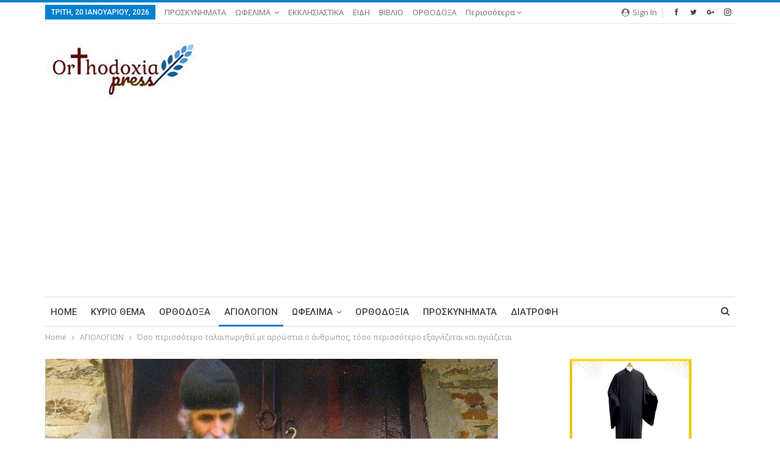

--- FILE ---
content_type: text/html; charset=UTF-8
request_url: https://www.orthodoxiapress.gr/2021/02/20/%CF%8C%CF%83%CE%BF-%CF%80%CE%B5%CF%81%CE%B9%CF%83%CF%83%CF%8C%CF%84%CE%B5%CF%81%CE%BF-%CF%84%CE%B1%CE%BB%CE%B1%CE%B9%CF%80%CF%89%CF%81%CE%B7%CE%B8%CE%B5%CE%AF-%CE%BC%CE%B5-%CE%B1%CF%81%CF%81%CF%8E/
body_size: 137212
content:
<!DOCTYPE html> <!--[if IE 8]><html class="ie ie8" lang="el"> <![endif]--> <!--[if IE 9]><html class="ie ie9" lang="el"> <![endif]--> <!--[if gt IE 9]><!--><html lang="el"> <!--<![endif]--><head><meta charset="UTF-8"><meta http-equiv="X-UA-Compatible" content="IE=edge"><meta name="viewport" content="width=device-width, initial-scale=1.0"><link rel="pingback" href="https://www.orthodoxiapress.gr/xmlrpc.php"/><title>Όσο περισσότερο ταλαιπωρηθεί με αρρώστια ο άνθρωπος, τόσο περισσότερο εξαγνίζεται και αγιάζεται &#8211; orthodoxiapress</title><meta name='robots' content='max-image-preview:large' /><meta property="og:locale" content="el"/><meta property="og:site_name" content="orthodoxiapress"/><meta property="og:url" content="https://www.orthodoxiapress.gr/2021/02/20/%cf%8c%cf%83%ce%bf-%cf%80%ce%b5%cf%81%ce%b9%cf%83%cf%83%cf%8c%cf%84%ce%b5%cf%81%ce%bf-%cf%84%ce%b1%ce%bb%ce%b1%ce%b9%cf%80%cf%89%cf%81%ce%b7%ce%b8%ce%b5%ce%af-%ce%bc%ce%b5-%ce%b1%cf%81%cf%81%cf%8e/"/><meta property="og:title" content="Όσο περισσότερο ταλαιπωρηθεί με αρρώστια ο άνθρωπος, τόσο περισσότερο εξαγνίζεται και αγιάζεται"/><meta property="og:image" content="https://www.orthodoxiapress.gr/wp-content/uploads/2018/12/PAISIOS-750x430.jpg"/><meta property="article:section" content="ΑΓΙΟΛΟΓΙΟΝ"/><meta property="article:tag" content="ΠΑΡΑΔΕΙΣΟΣ"/><meta property="og:description" content="Ναι, πάντα πολύ ωφελεί. Οι αρρώστιες βοηθούν τους ανθρώπους να «εξιλεωθούν» όταν δεν έχουν αρετές."/><meta property="og:type" content="article"/><meta name="twitter:card" content="summary"/><meta name="twitter:url" content="https://www.orthodoxiapress.gr/2021/02/20/%cf%8c%cf%83%ce%bf-%cf%80%ce%b5%cf%81%ce%b9%cf%83%cf%83%cf%8c%cf%84%ce%b5%cf%81%ce%bf-%cf%84%ce%b1%ce%bb%ce%b1%ce%b9%cf%80%cf%89%cf%81%ce%b7%ce%b8%ce%b5%ce%af-%ce%bc%ce%b5-%ce%b1%cf%81%cf%81%cf%8e/"/><meta name="twitter:title" content="Όσο περισσότερο ταλαιπωρηθεί με αρρώστια ο άνθρωπος, τόσο περισσότερο εξαγνίζεται και αγιάζεται"/><meta name="twitter:description" content="Ναι, πάντα πολύ ωφελεί. Οι αρρώστιες βοηθούν τους ανθρώπους να «εξιλεωθούν» όταν δεν έχουν αρετές."/><meta name="twitter:image" content="https://www.orthodoxiapress.gr/wp-content/uploads/2018/12/PAISIOS-750x430.jpg"/><link rel='dns-prefetch' href='//maxcdn.bootstrapcdn.com' /><link rel='dns-prefetch' href='//fonts.googleapis.com' /><link rel="alternate" type="application/rss+xml" title="Ροή RSS &raquo; orthodoxiapress" href="https://www.orthodoxiapress.gr/feed/" /><link rel="alternate" type="application/rss+xml" title="Ροή Σχολίων &raquo; orthodoxiapress" href="https://www.orthodoxiapress.gr/comments/feed/" /> <script defer src="[data-uri]"></script> <style type="text/css">img.wp-smiley,
img.emoji {
	display: inline !important;
	border: none !important;
	box-shadow: none !important;
	height: 1em !important;
	width: 1em !important;
	margin: 0 0.07em !important;
	vertical-align: -0.1em !important;
	background: none !important;
	padding: 0 !important;
}</style><link rel='stylesheet' id='sbi_styles-css' href='https://www.orthodoxiapress.gr/wp-content/plugins/instagram-feed/css/sbi-styles.min.css?ver=6.4.3' type='text/css' media='all' /><link rel='stylesheet' id='wp-block-library-css' href='https://www.orthodoxiapress.gr/wp-includes/css/dist/block-library/style.min.css?ver=6.2.8' type='text/css' media='all' /><link rel='stylesheet' id='classic-theme-styles-css' href='https://www.orthodoxiapress.gr/wp-includes/css/classic-themes.min.css?ver=6.2.8' type='text/css' media='all' /><style id='global-styles-inline-css' type='text/css'>body{--wp--preset--color--black: #000000;--wp--preset--color--cyan-bluish-gray: #abb8c3;--wp--preset--color--white: #ffffff;--wp--preset--color--pale-pink: #f78da7;--wp--preset--color--vivid-red: #cf2e2e;--wp--preset--color--luminous-vivid-orange: #ff6900;--wp--preset--color--luminous-vivid-amber: #fcb900;--wp--preset--color--light-green-cyan: #7bdcb5;--wp--preset--color--vivid-green-cyan: #00d084;--wp--preset--color--pale-cyan-blue: #8ed1fc;--wp--preset--color--vivid-cyan-blue: #0693e3;--wp--preset--color--vivid-purple: #9b51e0;--wp--preset--gradient--vivid-cyan-blue-to-vivid-purple: linear-gradient(135deg,rgba(6,147,227,1) 0%,rgb(155,81,224) 100%);--wp--preset--gradient--light-green-cyan-to-vivid-green-cyan: linear-gradient(135deg,rgb(122,220,180) 0%,rgb(0,208,130) 100%);--wp--preset--gradient--luminous-vivid-amber-to-luminous-vivid-orange: linear-gradient(135deg,rgba(252,185,0,1) 0%,rgba(255,105,0,1) 100%);--wp--preset--gradient--luminous-vivid-orange-to-vivid-red: linear-gradient(135deg,rgba(255,105,0,1) 0%,rgb(207,46,46) 100%);--wp--preset--gradient--very-light-gray-to-cyan-bluish-gray: linear-gradient(135deg,rgb(238,238,238) 0%,rgb(169,184,195) 100%);--wp--preset--gradient--cool-to-warm-spectrum: linear-gradient(135deg,rgb(74,234,220) 0%,rgb(151,120,209) 20%,rgb(207,42,186) 40%,rgb(238,44,130) 60%,rgb(251,105,98) 80%,rgb(254,248,76) 100%);--wp--preset--gradient--blush-light-purple: linear-gradient(135deg,rgb(255,206,236) 0%,rgb(152,150,240) 100%);--wp--preset--gradient--blush-bordeaux: linear-gradient(135deg,rgb(254,205,165) 0%,rgb(254,45,45) 50%,rgb(107,0,62) 100%);--wp--preset--gradient--luminous-dusk: linear-gradient(135deg,rgb(255,203,112) 0%,rgb(199,81,192) 50%,rgb(65,88,208) 100%);--wp--preset--gradient--pale-ocean: linear-gradient(135deg,rgb(255,245,203) 0%,rgb(182,227,212) 50%,rgb(51,167,181) 100%);--wp--preset--gradient--electric-grass: linear-gradient(135deg,rgb(202,248,128) 0%,rgb(113,206,126) 100%);--wp--preset--gradient--midnight: linear-gradient(135deg,rgb(2,3,129) 0%,rgb(40,116,252) 100%);--wp--preset--duotone--dark-grayscale: url('#wp-duotone-dark-grayscale');--wp--preset--duotone--grayscale: url('#wp-duotone-grayscale');--wp--preset--duotone--purple-yellow: url('#wp-duotone-purple-yellow');--wp--preset--duotone--blue-red: url('#wp-duotone-blue-red');--wp--preset--duotone--midnight: url('#wp-duotone-midnight');--wp--preset--duotone--magenta-yellow: url('#wp-duotone-magenta-yellow');--wp--preset--duotone--purple-green: url('#wp-duotone-purple-green');--wp--preset--duotone--blue-orange: url('#wp-duotone-blue-orange');--wp--preset--font-size--small: 13px;--wp--preset--font-size--medium: 20px;--wp--preset--font-size--large: 36px;--wp--preset--font-size--x-large: 42px;--wp--preset--spacing--20: 0.44rem;--wp--preset--spacing--30: 0.67rem;--wp--preset--spacing--40: 1rem;--wp--preset--spacing--50: 1.5rem;--wp--preset--spacing--60: 2.25rem;--wp--preset--spacing--70: 3.38rem;--wp--preset--spacing--80: 5.06rem;--wp--preset--shadow--natural: 6px 6px 9px rgba(0, 0, 0, 0.2);--wp--preset--shadow--deep: 12px 12px 50px rgba(0, 0, 0, 0.4);--wp--preset--shadow--sharp: 6px 6px 0px rgba(0, 0, 0, 0.2);--wp--preset--shadow--outlined: 6px 6px 0px -3px rgba(255, 255, 255, 1), 6px 6px rgba(0, 0, 0, 1);--wp--preset--shadow--crisp: 6px 6px 0px rgba(0, 0, 0, 1);}:where(.is-layout-flex){gap: 0.5em;}body .is-layout-flow > .alignleft{float: left;margin-inline-start: 0;margin-inline-end: 2em;}body .is-layout-flow > .alignright{float: right;margin-inline-start: 2em;margin-inline-end: 0;}body .is-layout-flow > .aligncenter{margin-left: auto !important;margin-right: auto !important;}body .is-layout-constrained > .alignleft{float: left;margin-inline-start: 0;margin-inline-end: 2em;}body .is-layout-constrained > .alignright{float: right;margin-inline-start: 2em;margin-inline-end: 0;}body .is-layout-constrained > .aligncenter{margin-left: auto !important;margin-right: auto !important;}body .is-layout-constrained > :where(:not(.alignleft):not(.alignright):not(.alignfull)){max-width: var(--wp--style--global--content-size);margin-left: auto !important;margin-right: auto !important;}body .is-layout-constrained > .alignwide{max-width: var(--wp--style--global--wide-size);}body .is-layout-flex{display: flex;}body .is-layout-flex{flex-wrap: wrap;align-items: center;}body .is-layout-flex > *{margin: 0;}:where(.wp-block-columns.is-layout-flex){gap: 2em;}.has-black-color{color: var(--wp--preset--color--black) !important;}.has-cyan-bluish-gray-color{color: var(--wp--preset--color--cyan-bluish-gray) !important;}.has-white-color{color: var(--wp--preset--color--white) !important;}.has-pale-pink-color{color: var(--wp--preset--color--pale-pink) !important;}.has-vivid-red-color{color: var(--wp--preset--color--vivid-red) !important;}.has-luminous-vivid-orange-color{color: var(--wp--preset--color--luminous-vivid-orange) !important;}.has-luminous-vivid-amber-color{color: var(--wp--preset--color--luminous-vivid-amber) !important;}.has-light-green-cyan-color{color: var(--wp--preset--color--light-green-cyan) !important;}.has-vivid-green-cyan-color{color: var(--wp--preset--color--vivid-green-cyan) !important;}.has-pale-cyan-blue-color{color: var(--wp--preset--color--pale-cyan-blue) !important;}.has-vivid-cyan-blue-color{color: var(--wp--preset--color--vivid-cyan-blue) !important;}.has-vivid-purple-color{color: var(--wp--preset--color--vivid-purple) !important;}.has-black-background-color{background-color: var(--wp--preset--color--black) !important;}.has-cyan-bluish-gray-background-color{background-color: var(--wp--preset--color--cyan-bluish-gray) !important;}.has-white-background-color{background-color: var(--wp--preset--color--white) !important;}.has-pale-pink-background-color{background-color: var(--wp--preset--color--pale-pink) !important;}.has-vivid-red-background-color{background-color: var(--wp--preset--color--vivid-red) !important;}.has-luminous-vivid-orange-background-color{background-color: var(--wp--preset--color--luminous-vivid-orange) !important;}.has-luminous-vivid-amber-background-color{background-color: var(--wp--preset--color--luminous-vivid-amber) !important;}.has-light-green-cyan-background-color{background-color: var(--wp--preset--color--light-green-cyan) !important;}.has-vivid-green-cyan-background-color{background-color: var(--wp--preset--color--vivid-green-cyan) !important;}.has-pale-cyan-blue-background-color{background-color: var(--wp--preset--color--pale-cyan-blue) !important;}.has-vivid-cyan-blue-background-color{background-color: var(--wp--preset--color--vivid-cyan-blue) !important;}.has-vivid-purple-background-color{background-color: var(--wp--preset--color--vivid-purple) !important;}.has-black-border-color{border-color: var(--wp--preset--color--black) !important;}.has-cyan-bluish-gray-border-color{border-color: var(--wp--preset--color--cyan-bluish-gray) !important;}.has-white-border-color{border-color: var(--wp--preset--color--white) !important;}.has-pale-pink-border-color{border-color: var(--wp--preset--color--pale-pink) !important;}.has-vivid-red-border-color{border-color: var(--wp--preset--color--vivid-red) !important;}.has-luminous-vivid-orange-border-color{border-color: var(--wp--preset--color--luminous-vivid-orange) !important;}.has-luminous-vivid-amber-border-color{border-color: var(--wp--preset--color--luminous-vivid-amber) !important;}.has-light-green-cyan-border-color{border-color: var(--wp--preset--color--light-green-cyan) !important;}.has-vivid-green-cyan-border-color{border-color: var(--wp--preset--color--vivid-green-cyan) !important;}.has-pale-cyan-blue-border-color{border-color: var(--wp--preset--color--pale-cyan-blue) !important;}.has-vivid-cyan-blue-border-color{border-color: var(--wp--preset--color--vivid-cyan-blue) !important;}.has-vivid-purple-border-color{border-color: var(--wp--preset--color--vivid-purple) !important;}.has-vivid-cyan-blue-to-vivid-purple-gradient-background{background: var(--wp--preset--gradient--vivid-cyan-blue-to-vivid-purple) !important;}.has-light-green-cyan-to-vivid-green-cyan-gradient-background{background: var(--wp--preset--gradient--light-green-cyan-to-vivid-green-cyan) !important;}.has-luminous-vivid-amber-to-luminous-vivid-orange-gradient-background{background: var(--wp--preset--gradient--luminous-vivid-amber-to-luminous-vivid-orange) !important;}.has-luminous-vivid-orange-to-vivid-red-gradient-background{background: var(--wp--preset--gradient--luminous-vivid-orange-to-vivid-red) !important;}.has-very-light-gray-to-cyan-bluish-gray-gradient-background{background: var(--wp--preset--gradient--very-light-gray-to-cyan-bluish-gray) !important;}.has-cool-to-warm-spectrum-gradient-background{background: var(--wp--preset--gradient--cool-to-warm-spectrum) !important;}.has-blush-light-purple-gradient-background{background: var(--wp--preset--gradient--blush-light-purple) !important;}.has-blush-bordeaux-gradient-background{background: var(--wp--preset--gradient--blush-bordeaux) !important;}.has-luminous-dusk-gradient-background{background: var(--wp--preset--gradient--luminous-dusk) !important;}.has-pale-ocean-gradient-background{background: var(--wp--preset--gradient--pale-ocean) !important;}.has-electric-grass-gradient-background{background: var(--wp--preset--gradient--electric-grass) !important;}.has-midnight-gradient-background{background: var(--wp--preset--gradient--midnight) !important;}.has-small-font-size{font-size: var(--wp--preset--font-size--small) !important;}.has-medium-font-size{font-size: var(--wp--preset--font-size--medium) !important;}.has-large-font-size{font-size: var(--wp--preset--font-size--large) !important;}.has-x-large-font-size{font-size: var(--wp--preset--font-size--x-large) !important;}
.wp-block-navigation a:where(:not(.wp-element-button)){color: inherit;}
:where(.wp-block-columns.is-layout-flex){gap: 2em;}
.wp-block-pullquote{font-size: 1.5em;line-height: 1.6;}</style><link rel='stylesheet' id='bbp-default-css' href='https://www.orthodoxiapress.gr/wp-content/themes/publisher/css/bbpress.min.css?ver=2.6.9' type='text/css' media='all' /><link rel='stylesheet' id='contact-form-7-css' href='https://www.orthodoxiapress.gr/wp-content/cache/autoptimize/autoptimize_single_5ad1cfa3f5175f627385651790ed0bbd.php?ver=5.1.1' type='text/css' media='all' /><link rel='stylesheet' id='gdpr-css' href='https://www.orthodoxiapress.gr/wp-content/cache/autoptimize/autoptimize_single_9b111a14be8f91676acd9955502e6814.php?ver=2.1.2' type='text/css' media='all' /><link rel='stylesheet' id='cff-css' href='https://www.orthodoxiapress.gr/wp-content/plugins/custom-facebook-feed/assets/css/cff-style.min.css?ver=4.2.5' type='text/css' media='all' /><link rel='stylesheet' id='sb-font-awesome-css' href='https://maxcdn.bootstrapcdn.com/font-awesome/4.7.0/css/font-awesome.min.css?ver=6.2.8' type='text/css' media='all' /><link rel='stylesheet' id='better-framework-main-fonts-css' href='https://fonts.googleapis.com/css?family=Open+Sans:400,600%7CRoboto:400,500,400italic' type='text/css' media='all' /> <script type='text/javascript' src='https://www.orthodoxiapress.gr/wp-includes/js/jquery/jquery.min.js?ver=3.6.4' id='jquery-core-js'></script> <script defer type='text/javascript' src='https://www.orthodoxiapress.gr/wp-includes/js/jquery/jquery-migrate.min.js?ver=3.4.0' id='jquery-migrate-js'></script> <script defer id="gdpr-js-extra" src="[data-uri]"></script> <script defer type='text/javascript' src='https://www.orthodoxiapress.gr/wp-content/cache/autoptimize/autoptimize_single_3b915c06ead62f4bfedd757e5e86345c.php?ver=2.1.2' id='gdpr-js'></script> <!--[if lt IE 9]> <script type='text/javascript' src='https://www.orthodoxiapress.gr/wp-content/themes/publisher/includes/libs/better-framework/assets/js/html5shiv.min.js?ver=3.8.0' id='bf-html5shiv-js'></script> <![endif]--> <!--[if lt IE 9]> <script type='text/javascript' src='https://www.orthodoxiapress.gr/wp-content/themes/publisher/includes/libs/better-framework/assets/js/respond.min.js?ver=3.8.0' id='bf-respond-js'></script> <![endif]--><link rel="https://api.w.org/" href="https://www.orthodoxiapress.gr/wp-json/" /><link rel="alternate" type="application/json" href="https://www.orthodoxiapress.gr/wp-json/wp/v2/posts/423" /><link rel="EditURI" type="application/rsd+xml" title="RSD" href="https://www.orthodoxiapress.gr/xmlrpc.php?rsd" /><link rel="wlwmanifest" type="application/wlwmanifest+xml" href="https://www.orthodoxiapress.gr/wp-includes/wlwmanifest.xml" /><meta name="generator" content="WordPress 6.2.8" /><link rel="canonical" href="https://www.orthodoxiapress.gr/2021/02/20/%cf%8c%cf%83%ce%bf-%cf%80%ce%b5%cf%81%ce%b9%cf%83%cf%83%cf%8c%cf%84%ce%b5%cf%81%ce%bf-%cf%84%ce%b1%ce%bb%ce%b1%ce%b9%cf%80%cf%89%cf%81%ce%b7%ce%b8%ce%b5%ce%af-%ce%bc%ce%b5-%ce%b1%cf%81%cf%81%cf%8e/" /><link rel='shortlink' href='https://www.orthodoxiapress.gr/?p=423' /><link rel="alternate" type="application/json+oembed" href="https://www.orthodoxiapress.gr/wp-json/oembed/1.0/embed?url=https%3A%2F%2Fwww.orthodoxiapress.gr%2F2021%2F02%2F20%2F%25cf%258c%25cf%2583%25ce%25bf-%25cf%2580%25ce%25b5%25cf%2581%25ce%25b9%25cf%2583%25cf%2583%25cf%258c%25cf%2584%25ce%25b5%25cf%2581%25ce%25bf-%25cf%2584%25ce%25b1%25ce%25bb%25ce%25b1%25ce%25b9%25cf%2580%25cf%2589%25cf%2581%25ce%25b7%25ce%25b8%25ce%25b5%25ce%25af-%25ce%25bc%25ce%25b5-%25ce%25b1%25cf%2581%25cf%2581%25cf%258e%2F" /><link rel="alternate" type="text/xml+oembed" href="https://www.orthodoxiapress.gr/wp-json/oembed/1.0/embed?url=https%3A%2F%2Fwww.orthodoxiapress.gr%2F2021%2F02%2F20%2F%25cf%258c%25cf%2583%25ce%25bf-%25cf%2580%25ce%25b5%25cf%2581%25ce%25b9%25cf%2583%25cf%2583%25cf%258c%25cf%2584%25ce%25b5%25cf%2581%25ce%25bf-%25cf%2584%25ce%25b1%25ce%25bb%25ce%25b1%25ce%25b9%25cf%2580%25cf%2589%25cf%2581%25ce%25b7%25ce%25b8%25ce%25b5%25ce%25af-%25ce%25bc%25ce%25b5-%25ce%25b1%25cf%2581%25cf%2581%25cf%258e%2F&#038;format=xml" /><link rel="amphtml" href="https://www.orthodoxiapress.gr/amp/2021/02/20/%CF%8C%CF%83%CE%BF-%CF%80%CE%B5%CF%81%CE%B9%CF%83%CF%83%CF%8C%CF%84%CE%B5%CF%81%CE%BF-%CF%84%CE%B1%CE%BB%CE%B1%CE%B9%CF%80%CF%89%CF%81%CE%B7%CE%B8%CE%B5%CE%AF-%CE%BC%CE%B5-%CE%B1%CF%81%CF%81%CF%8E//"/><meta property="fb:pages" content="https://www.facebook.com/Agiologion/" /> <script async src="//pagead2.googlesyndication.com/pagead/js/adsbygoogle.js"></script> <script>(adsbygoogle = window.adsbygoogle || []).push({
          google_ad_client: "ca-pub-1614858001803513",
          enable_page_level_ads: true
     });</script><meta name="generator" content="Powered by WPBakery Page Builder - drag and drop page builder for WordPress."/> <!--[if lte IE 9]><link rel="stylesheet" type="text/css" href="https://www.orthodoxiapress.gr/wp-content/plugins/js_composer/assets/css/vc_lte_ie9.min.css" media="screen"><![endif]--><meta name="onesignal" content="wordpress-plugin"/> <script defer src="[data-uri]"></script> <script type="application/ld+json">{
    "@context": "http:\/\/schema.org\/",
    "@type": "organization",
    "@id": "#organization",
    "logo": {
        "@type": "ImageObject",
        "url": "https:\/\/www.orthodoxiapress.gr\/wp-content\/uploads\/2018\/12\/logo2.png"
    },
    "url": "https:\/\/www.orthodoxiapress.gr\/",
    "name": "orthodoxiapress",
    "description": "orthodoxia-press"
}</script> <script type="application/ld+json">{
    "@context": "http:\/\/schema.org\/",
    "@type": "WebSite",
    "name": "orthodoxiapress",
    "alternateName": "orthodoxia-press",
    "url": "https:\/\/www.orthodoxiapress.gr\/"
}</script> <script type="application/ld+json">{
    "@context": "http:\/\/schema.org\/",
    "@type": "BlogPosting",
    "headline": "\u038c\u03c3\u03bf \u03c0\u03b5\u03c1\u03b9\u03c3\u03c3\u03cc\u03c4\u03b5\u03c1\u03bf \u03c4\u03b1\u03bb\u03b1\u03b9\u03c0\u03c9\u03c1\u03b7\u03b8\u03b5\u03af \u03bc\u03b5 \u03b1\u03c1\u03c1\u03ce\u03c3\u03c4\u03b9\u03b1 \u03bf \u03ac\u03bd\u03b8\u03c1\u03c9\u03c0\u03bf\u03c2, \u03c4\u03cc\u03c3\u03bf \u03c0\u03b5\u03c1\u03b9\u03c3\u03c3\u03cc\u03c4\u03b5\u03c1\u03bf \u03b5\u03be\u03b1\u03b3\u03bd\u03af\u03b6\u03b5\u03c4\u03b1\u03b9 \u03ba\u03b1\u03b9 \u03b1\u03b3\u03b9\u03ac\u03b6\u03b5\u03c4\u03b1\u03b9",
    "description": "\u039d\u03b1\u03b9, \u03c0\u03ac\u03bd\u03c4\u03b1 \u03c0\u03bf\u03bb\u03cd \u03c9\u03c6\u03b5\u03bb\u03b5\u03af. \u039f\u03b9 \u03b1\u03c1\u03c1\u03ce\u03c3\u03c4\u03b9\u03b5\u03c2 \u03b2\u03bf\u03b7\u03b8\u03bf\u03cd\u03bd \u03c4\u03bf\u03c5\u03c2 \u03b1\u03bd\u03b8\u03c1\u03ce\u03c0\u03bf\u03c5\u03c2 \u03bd\u03b1 \u00ab\u03b5\u03be\u03b9\u03bb\u03b5\u03c9\u03b8\u03bf\u03cd\u03bd\u00bb \u03cc\u03c4\u03b1\u03bd \u03b4\u03b5\u03bd \u03ad\u03c7\u03bf\u03c5\u03bd \u03b1\u03c1\u03b5\u03c4\u03ad\u03c2.",
    "datePublished": "2021-02-20",
    "dateModified": "2021-09-23",
    "author": {
        "@type": "Person",
        "@id": "#person-admin",
        "name": "admin"
    },
    "image": {
        "@type": "ImageObject",
        "url": "https:\/\/www.orthodoxiapress.gr\/wp-content\/uploads\/2018\/12\/PAISIOS-750x430.jpg",
        "width": 750,
        "height": 430
    },
    "interactionStatistic": [
        {
            "@type": "InteractionCounter",
            "interactionType": "http:\/\/schema.org\/CommentAction",
            "userInteractionCount": "0"
        }
    ],
    "publisher": {
        "@id": "#organization"
    },
    "mainEntityOfPage": "https:\/\/www.orthodoxiapress.gr\/2021\/02\/20\/%cf%8c%cf%83%ce%bf-%cf%80%ce%b5%cf%81%ce%b9%cf%83%cf%83%cf%8c%cf%84%ce%b5%cf%81%ce%bf-%cf%84%ce%b1%ce%bb%ce%b1%ce%b9%cf%80%cf%89%cf%81%ce%b7%ce%b8%ce%b5%ce%af-%ce%bc%ce%b5-%ce%b1%cf%81%cf%81%cf%8e\/"
}</script> <link rel='stylesheet' id='better-playlist' href='https://www.orthodoxiapress.gr/wp-content/plugins/better-playlist/css/better-playlist.min.css' type='text/css' media='all' /><link rel='stylesheet' id='bs-icons' href='https://www.orthodoxiapress.gr/wp-content/cache/autoptimize/autoptimize_single_c500264b611092a12cd7541b9ae077a4.php' type='text/css' media='all' /><link rel='stylesheet' id='better-social-counter' href='https://www.orthodoxiapress.gr/wp-content/plugins/better-social-counter/css/style.min.css' type='text/css' media='all' /><link rel='stylesheet' id='bf-slick' href='https://www.orthodoxiapress.gr/wp-content/themes/publisher/includes/libs/better-framework/assets/css/slick.min.css' type='text/css' media='all' /><link rel='stylesheet' id='better-bam' href='https://www.orthodoxiapress.gr/wp-content/plugins/better-adsmanager/css/bam.min.css' type='text/css' media='all' /><link rel='stylesheet' id='br-numbers' href='https://fonts.googleapis.com/css?family=Oswald&text=0123456789./\%' type='text/css' media='all' /><link rel='stylesheet' id='better-reviews' href='https://www.orthodoxiapress.gr/wp-content/plugins/better-reviews/css/better-reviews.min.css' type='text/css' media='all' /><link rel='stylesheet' id='blockquote-pack-pro' href='https://www.orthodoxiapress.gr/wp-content/plugins/blockquote-pack-pro/css/blockquote-pack.min.css' type='text/css' media='all' /><link rel='stylesheet' id='financial-pack-pro' href='https://www.orthodoxiapress.gr/wp-content/plugins/financial-pack-pro/css/financial-pack.min.css' type='text/css' media='all' /><link rel='stylesheet' id='newsletter-pack' href='https://www.orthodoxiapress.gr/wp-content/plugins/newsletter-pack-pro/css/newsletter-pack.min.css' type='text/css' media='all' /><link rel='stylesheet' id='smart-lists-pack-pro' href='https://www.orthodoxiapress.gr/wp-content/plugins/smart-lists-pack-pro/css/smart-lists-pack.min.css' type='text/css' media='all' /><link rel='stylesheet' id='pretty-photo' href='https://www.orthodoxiapress.gr/wp-content/themes/publisher/includes/libs/better-framework/assets/css/pretty-photo.min.css' type='text/css' media='all' /><link rel='stylesheet' id='theme-libs' href='https://www.orthodoxiapress.gr/wp-content/themes/publisher/css/theme-libs.min.css' type='text/css' media='all' /><link rel='stylesheet' id='fontawesome' href='https://www.orthodoxiapress.gr/wp-content/themes/publisher/includes/libs/better-framework/assets/css/font-awesome.min.css' type='text/css' media='all' /><link rel='stylesheet' id='publisher' href='https://www.orthodoxiapress.gr/wp-content/themes/publisher/style-6.1.0.min.css' type='text/css' media='all' /><link rel='stylesheet' id='publisher-theme-pure-magazine' href='https://www.orthodoxiapress.gr/wp-content/themes/publisher/includes/styles/pure-magazine/style.min.css' type='text/css' media='all' /><link rel='stylesheet' id='6.1.0-1721923981' href='https://www.orthodoxiapress.gr/wp-content/cache/autoptimize/autoptimize_single_86f874b512633793d72ab8b8c7c8b1e0.php' type='text/css' media='all' /> <noscript><style type="text/css">.wpb_animate_when_almost_visible { opacity: 1; }</style></noscript></head><body class="post-template-default single single-post postid-423 single-format-standard active-light-box active-top-line ltr close-rh page-layout-2-col-right full-width active-sticky-sidebar main-menu-sticky-smart active-ajax-search single-prim-cat-53 single-cat-53  bs-hide-ha wpb-js-composer js-comp-ver-5.4.7 vc_responsive bs-ll-a" dir="ltr"><div class="main-wrap content-main-wrap"><header id="header" class="site-header header-style-2 boxed" itemscope="itemscope" itemtype="https://schema.org/WPHeader"><section class="topbar topbar-style-1 hidden-xs hidden-xs"><div class="content-wrap"><div class="container"><div class="topbar-inner clearfix"><div class="section-links"><div  class="  better-studio-shortcode bsc-clearfix better-social-counter style-button not-colored in-4-col"><ul class="social-list bsc-clearfix"><li class="social-item facebook"><a href = "https://www.facebook.com/Agiologion" target = "_blank" > <i class="item-icon bsfi-facebook" ></i><span class="item-title" > Likes </span> </a></li><li class="social-item twitter"><a href = "https://twitter.com/orthodoxiapress" target = "_blank" > <i class="item-icon bsfi-twitter" ></i><span class="item-title" > Followers </span> </a></li><li class="social-item google"><a href = "https://plus.google.com/102058220698709572177" target = "_blank" > <i class="item-icon bsfi-google" ></i><span class="item-title" > Followers </span> </a></li><li class="social-item instagram"><a href = "https://instagram.com/orthodoxiapress" target = "_blank" > <i class="item-icon bsfi-instagram" ></i><span class="item-title" > Followers </span> </a></li></ul></div> <a class="topbar-sign-in behind-social"
 data-toggle="modal" data-target="#bsLoginModal"> <i class="fa fa-user-circle"></i> Sign in </a><div class="modal sign-in-modal fade" id="bsLoginModal" tabindex="-1" role="dialog"
 style="display: none"><div class="modal-dialog" role="document"><div class="modal-content"> <span class="close-modal" data-dismiss="modal" aria-label="Close"><i
 class="fa fa-close"></i></span><div class="modal-body"><div  class="bs-shortcode bs-login-shortcode "><div class="bs-login bs-type-login"  style="display:none"><div class="bs-login-panel bs-login-sign-panel bs-current-login-panel"><form name="loginform"
 action="https://www.orthodoxiapress.gr/wp-login.php" method="post"><div class="login-header"> <span class="login-icon fa fa-user-circle main-color"></span><p>Welcome, Login to your account.</p></div><div class="login-field login-username"> <input type="text" name="log" id="user_login" class="input"
 value="" size="20"
 placeholder="Username or Email..." required/></div><div class="login-field login-password"> <input type="password" name="pwd" id="user_pass"
 class="input"
 value="" size="20" placeholder="Password..."
 required/></div><div class="login-field"> <a href="https://www.orthodoxiapress.gr/wp-login.php?action=lostpassword&redirect_to=https%3A%2F%2Fwww.orthodoxiapress.gr%2F2021%2F02%2F20%2F%25CF%258C%25CF%2583%25CE%25BF-%25CF%2580%25CE%25B5%25CF%2581%25CE%25B9%25CF%2583%25CF%2583%25CF%258C%25CF%2584%25CE%25B5%25CF%2581%25CE%25BF-%25CF%2584%25CE%25B1%25CE%25BB%25CE%25B1%25CE%25B9%25CF%2580%25CF%2589%25CF%2581%25CE%25B7%25CE%25B8%25CE%25B5%25CE%25AF-%25CE%25BC%25CE%25B5-%25CE%25B1%25CF%2581%25CF%2581%25CF%258E%2F"
 class="go-reset-panel">Forget password?</a> <span class="login-remember"> <input class="remember-checkbox" name="rememberme" type="checkbox"
 id="rememberme"
 value="forever"  /> <label class="remember-label">Remember me</label> </span></div><div class="login-field login-submit"> <input type="submit" name="wp-submit"
 class="button-primary login-btn"
 value="Log In"/> <input type="hidden" name="redirect_to" value="https://www.orthodoxiapress.gr/2021/02/20/%CF%8C%CF%83%CE%BF-%CF%80%CE%B5%CF%81%CE%B9%CF%83%CF%83%CF%8C%CF%84%CE%B5%CF%81%CE%BF-%CF%84%CE%B1%CE%BB%CE%B1%CE%B9%CF%80%CF%89%CF%81%CE%B7%CE%B8%CE%B5%CE%AF-%CE%BC%CE%B5-%CE%B1%CF%81%CF%81%CF%8E/"/></div></form></div><div class="bs-login-panel bs-login-reset-panel"> <span class="go-login-panel"><i
 class="fa fa-angle-left"></i> Sign in</span><div class="bs-login-reset-panel-inner"><div class="login-header"> <span class="login-icon fa fa-support"></span><p>Recover your password.</p><p>A password will be e-mailed to you.</p></div><form name="lostpasswordform" id="lostpasswordform"
 action="https://www.orthodoxiapress.gr/wp-login.php?action=lostpassword"
 method="post"><div class="login-field reset-username"> <input type="text" name="user_login" class="input" value=""
 placeholder="Username or Email..."
 required/></div><div class="login-field reset-submit"> <input type="hidden" name="redirect_to" value=""/> <input type="submit" name="wp-submit" class="login-btn"
 value="Send My Password"/></div></form></div></div></div></div></div></div></div></div></div><div class="section-menu"><div id="menu-top" class="menu top-menu-wrapper" role="navigation" itemscope="itemscope" itemtype="https://schema.org/SiteNavigationElement"><nav class="top-menu-container"><ul id="top-navigation" class="top-menu menu clearfix bsm-pure"><li id="topbar-date" class="menu-item menu-item-date"> <span
 class="topbar-date">Τρίτη, 20 Ιανουαρίου, 2026</span></li><li id="menu-item-352" class="menu-item menu-item-type-taxonomy menu-item-object-category menu-term-16 better-anim-fade menu-item-352"><a href="https://www.orthodoxiapress.gr/category/bs-proskinimata/">ΠΡΟΣΚΥΝΗΜΑΤΑ</a></li><li id="menu-item-354" class="menu-item menu-item-type-taxonomy menu-item-object-category menu-item-has-children menu-term-27 better-anim-fade menu-item-354"><a href="https://www.orthodoxiapress.gr/category/bs-ofelima/">ΩΦΕΛΙΜΑ</a><ul class="sub-menu"><li id="menu-item-353" class="menu-item menu-item-type-taxonomy menu-item-object-category menu-term-28 better-anim-fade menu-item-353"><a href="https://www.orthodoxiapress.gr/category/bs-didaxes/">ΔΙΔΑΧΕΣ</a></li></ul></li><li id="menu-item-106" class="menu-item menu-item-type-taxonomy menu-item-object-category menu-term-20 better-anim-fade menu-item-106"><a href="https://www.orthodoxiapress.gr/category/bs-nea/">ΕΚΚΛΗΣΙΑΣΤΙΚΑ</a></li><li id="menu-item-107" class="menu-item menu-item-type-taxonomy menu-item-object-category menu-term-21 better-anim-fade menu-item-107"><a href="https://www.orthodoxiapress.gr/category/bs-nea/bs-eidi/">ΕΙΔΗ</a></li><li id="menu-item-348" class="menu-item menu-item-type-taxonomy menu-item-object-category menu-term-22 better-anim-fade menu-item-348"><a href="https://www.orthodoxiapress.gr/category/bs-nea/bs-vivlio/">ΒΙΒΛΙΟ</a></li><li id="menu-item-350" class="menu-item menu-item-type-taxonomy menu-item-object-category menu-term-25 better-anim-fade menu-item-350"><a href="https://www.orthodoxiapress.gr/category/bs-ekklisia/">ΟΡΘΟΔΟΞΑ</a></li><li id="menu-item-351" class="menu-item menu-item-type-taxonomy menu-item-object-category menu-term-23 better-anim-fade menu-item-351"><a href="https://www.orthodoxiapress.gr/category/bs-evagelio/">ΕΥΑΓΓΕΛΙΟ</a></li><li id="menu-item-356" class="menu-item menu-item-type-taxonomy menu-item-object-category menu-term-30 better-anim-fade menu-item-356"><a href="https://www.orthodoxiapress.gr/category/bs-ethnikathemata/">ΚΥΡΙΟ ΘΕΜΑ</a></li></ul></nav></div></div></div></div></div></section><div class="header-inner"><div class="content-wrap"><div class="container"><div class="row"><div class="row-height"><div class="logo-col col-xs-4"><div class="col-inside"><div id="site-branding" class="site-branding"><p  id="site-title" class="logo h1 img-logo"> <a href="https://www.orthodoxiapress.gr/" itemprop="url" rel="home"> <img id="site-logo" src="https://www.orthodoxiapress.gr/wp-content/uploads/2018/12/logo2.png"
 alt="orthodoxiapress"  /> <span class="site-title">orthodoxiapress - orthodoxia-press</span> </a></p></div></div></div><div class="sidebar-col col-xs-8"><div class="col-inside"><aside id="sidebar" class="sidebar" role="complementary" itemscope="itemscope" itemtype="https://schema.org/WPSideBar"><div class="bsac bsac-clearfix adloc-is-banner adloc-show-desktop adloc-show-tablet-portrait adloc-show-tablet-landscape adloc-show-phone location-header_aside_logo bsac-align-right bsac-column-1"><div id="bsac-227-1127563236" class="bsac-container bsac-type-code " itemscope="" itemtype="https://schema.org/WPAdBlock" data-adid="227" data-type="code"></div></div></aside></div></div></div></div></div></div></div><div id="menu-main" class="menu main-menu-wrapper show-search-item menu-actions-btn-width-1" role="navigation" itemscope="itemscope" itemtype="https://schema.org/SiteNavigationElement"><div class="main-menu-inner"><div class="content-wrap"><div class="container"><nav class="main-menu-container"><ul id="main-navigation" class="main-menu menu bsm-pure clearfix"><li id="menu-item-99" class="menu-item menu-item-type-post_type menu-item-object-page better-anim-fade menu-item-99"><a href="https://www.orthodoxiapress.gr/bs-front-page/">Home</a></li><li id="menu-item-384" class="menu-item menu-item-type-taxonomy menu-item-object-category menu-term-30 better-anim-fade menu-item-384"><a href="https://www.orthodoxiapress.gr/category/bs-ethnikathemata/">ΚΥΡΙΟ ΘΕΜΑ</a></li><li id="menu-item-390" class="menu-item menu-item-type-taxonomy menu-item-object-category menu-term-25 better-anim-fade menu-item-390"><a href="https://www.orthodoxiapress.gr/category/bs-ekklisia/">ΟΡΘΟΔΟΞΑ</a></li><li id="menu-item-385" class="menu-item menu-item-type-taxonomy menu-item-object-category current-post-ancestor current-menu-parent current-post-parent menu-term-53 better-anim-fade menu-item-385"><a href="https://www.orthodoxiapress.gr/category/%ce%b1%ce%b3%ce%b9%ce%bf%ce%bb%cf%8c%ce%b3%ce%b9%ce%bf%ce%bd/">ΑΓΙΟΛΟΓΙΟΝ</a></li><li id="menu-item-102" class="menu-item menu-item-type-taxonomy menu-item-object-category menu-term-27 better-anim-slide-fade menu-item-has-children menu-item-has-mega menu-item-mega-grid-posts menu-item-102"><a href="https://www.orthodoxiapress.gr/category/bs-ofelima/">ΩΦΕΛΙΜΑ</a><div class="mega-menu mega-grid-posts"><div class="content-wrap bs-tab-anim bs-tab-animated active"><div class="bs-pagination-wrapper main-term-27 next_prev "><div class="listing listing-grid listing-grid-1 clearfix columns-4"><div class="post-1784 type-post format-standard has-post-thumbnail  simple-grid  listing-item listing-item-grid listing-item-grid-1 main-term-27"><div class="item-inner"><div class="featured clearfix"><div class="term-badges floated"><span class="term-badge term-27"><a href="https://www.orthodoxiapress.gr/category/bs-ofelima/">ΩΦΕΛΙΜΑ</a></span></div> <a  title="Άγιος Λουκάς Ο Ιατρός: Δεν Αρκούν Μόνο Τα Καλά Έργα" data-src="https://www.orthodoxiapress.gr/wp-content/uploads/2024/01/agios_loukas_iatros_7847-357x210.jpg" data-bs-srcset="{&quot;baseurl&quot;:&quot;https:\/\/www.orthodoxiapress.gr\/wp-content\/uploads\/2024\/01\/&quot;,&quot;sizes&quot;:{&quot;210&quot;:&quot;agios_loukas_iatros_7847-210x136.jpg&quot;,&quot;279&quot;:&quot;agios_loukas_iatros_7847-279x220.jpg&quot;,&quot;357&quot;:&quot;agios_loukas_iatros_7847-357x210.jpg&quot;,&quot;500&quot;:&quot;agios_loukas_iatros_7847.jpg&quot;}}"						class="img-holder" href="https://www.orthodoxiapress.gr/2024/08/02/%ce%ac%ce%b3%ce%b9%ce%bf%cf%82-%ce%bb%ce%bf%cf%85%ce%ba%ce%ac%cf%82-%ce%bf-%ce%b9%ce%b1%cf%84%cf%81%cf%8c%cf%82-%ce%b4%ce%b5%ce%bd-%ce%b1%cf%81%ce%ba%ce%bf%cf%8d%ce%bd-%ce%bc%cf%8c%ce%bd%ce%bf-%cf%84/"></a></div><p class="title"> <a href="https://www.orthodoxiapress.gr/2024/08/02/%ce%ac%ce%b3%ce%b9%ce%bf%cf%82-%ce%bb%ce%bf%cf%85%ce%ba%ce%ac%cf%82-%ce%bf-%ce%b9%ce%b1%cf%84%cf%81%cf%8c%cf%82-%ce%b4%ce%b5%ce%bd-%ce%b1%cf%81%ce%ba%ce%bf%cf%8d%ce%bd-%ce%bc%cf%8c%ce%bd%ce%bf-%cf%84/" class="post-title post-url"> Άγιος Λουκάς Ο Ιατρός: Δεν Αρκούν Μόνο Τα Καλά Έργα </a></p></div></div ><div class="post-1856 type-post format-standard has-post-thumbnail  simple-grid  listing-item listing-item-grid listing-item-grid-1 main-term-27"><div class="item-inner"><div class="featured clearfix"><div class="term-badges floated"><span class="term-badge term-27"><a href="https://www.orthodoxiapress.gr/category/bs-ofelima/">ΩΦΕΛΙΜΑ</a></span></div> <a  title="Άγιος Παΐσιος: «Πόδια, χέρια στην δουλειά να δίνετε, καρδιά να μη δίνετε»" data-src="https://www.orthodoxiapress.gr/wp-content/uploads/2024/01/gerondas_paisios_eikona1-357x210.jpg" data-bs-srcset="{&quot;baseurl&quot;:&quot;https:\/\/www.orthodoxiapress.gr\/wp-content\/uploads\/2024\/01\/&quot;,&quot;sizes&quot;:{&quot;210&quot;:&quot;gerondas_paisios_eikona1-210x136.jpg&quot;,&quot;279&quot;:&quot;gerondas_paisios_eikona1-279x220.jpg&quot;,&quot;357&quot;:&quot;gerondas_paisios_eikona1-357x210.jpg&quot;,&quot;740&quot;:&quot;gerondas_paisios_eikona1.jpg&quot;}}"						class="img-holder" href="https://www.orthodoxiapress.gr/2024/07/30/%ce%ac%ce%b3%ce%b9%ce%bf%cf%82-%cf%80%ce%b1%ce%90%cf%83%ce%b9%ce%bf%cf%82-%cf%80%cf%8c%ce%b4%ce%b9%ce%b1-%cf%87%ce%ad%cf%81%ce%b9%ce%b1-%cf%83%cf%84%ce%b7%ce%bd-%ce%b4%ce%bf%cf%85%ce%bb%ce%b5/"></a></div><p class="title"> <a href="https://www.orthodoxiapress.gr/2024/07/30/%ce%ac%ce%b3%ce%b9%ce%bf%cf%82-%cf%80%ce%b1%ce%90%cf%83%ce%b9%ce%bf%cf%82-%cf%80%cf%8c%ce%b4%ce%b9%ce%b1-%cf%87%ce%ad%cf%81%ce%b9%ce%b1-%cf%83%cf%84%ce%b7%ce%bd-%ce%b4%ce%bf%cf%85%ce%bb%ce%b5/" class="post-title post-url"> Άγιος Παΐσιος: «Πόδια, χέρια στην δουλειά να δίνετε, καρδιά να μη δίνετε» </a></p></div></div ><div class="post-2494 type-post format-standard has-post-thumbnail  simple-grid  listing-item listing-item-grid listing-item-grid-1 main-term-27"><div class="item-inner"><div class="featured clearfix"><div class="term-badges floated"><span class="term-badge term-27"><a href="https://www.orthodoxiapress.gr/category/bs-ofelima/">ΩΦΕΛΙΜΑ</a></span></div> <a  title="Πάτερ, Βλασφημώ, Αλλά Συμβαίνει Κάτι Παράξενο" data-src="https://www.orthodoxiapress.gr/wp-content/uploads/2024/01/agia-grafi-357x210.jpg" data-bs-srcset="{&quot;baseurl&quot;:&quot;https:\/\/www.orthodoxiapress.gr\/wp-content\/uploads\/2024\/01\/&quot;,&quot;sizes&quot;:{&quot;210&quot;:&quot;agia-grafi-210x136.jpg&quot;,&quot;279&quot;:&quot;agia-grafi-279x220.jpg&quot;,&quot;357&quot;:&quot;agia-grafi-357x210.jpg&quot;,&quot;750&quot;:&quot;agia-grafi.jpg&quot;}}"						class="img-holder" href="https://www.orthodoxiapress.gr/2024/07/26/%cf%80%ce%ac%cf%84%ce%b5%cf%81-%ce%b2%ce%bb%ce%b1%cf%83%cf%86%ce%b7%ce%bc%cf%8e-%ce%b1%ce%bb%ce%bb%ce%ac-%cf%83%cf%85%ce%bc%ce%b2%ce%b1%ce%af%ce%bd%ce%b5%ce%b9-%ce%ba%ce%ac%cf%84%ce%b9-%cf%80%ce%b1/"></a></div><p class="title"> <a href="https://www.orthodoxiapress.gr/2024/07/26/%cf%80%ce%ac%cf%84%ce%b5%cf%81-%ce%b2%ce%bb%ce%b1%cf%83%cf%86%ce%b7%ce%bc%cf%8e-%ce%b1%ce%bb%ce%bb%ce%ac-%cf%83%cf%85%ce%bc%ce%b2%ce%b1%ce%af%ce%bd%ce%b5%ce%b9-%ce%ba%ce%ac%cf%84%ce%b9-%cf%80%ce%b1/" class="post-title post-url"> Πάτερ, Βλασφημώ, Αλλά Συμβαίνει Κάτι Παράξενο </a></p></div></div ><div class="post-2637 type-post format-standard has-post-thumbnail  simple-grid  listing-item listing-item-grid listing-item-grid-1 main-term-27"><div class="item-inner"><div class="featured clearfix"><div class="term-badges floated"><span class="term-badge term-27"><a href="https://www.orthodoxiapress.gr/category/bs-ofelima/">ΩΦΕΛΙΜΑ</a></span></div> <a  title="Ο Πονηρός, Επειδή Δεν Μπόρεσε Να Σε Πειράξει Την Ημέρα, Έρχεται Την Νύχτα" data-src="https://www.orthodoxiapress.gr/wp-content/uploads/2024/01/paisios-1-357x210.jpg" data-bs-srcset="{&quot;baseurl&quot;:&quot;https:\/\/www.orthodoxiapress.gr\/wp-content\/uploads\/2024\/01\/&quot;,&quot;sizes&quot;:{&quot;210&quot;:&quot;paisios-1-210x136.jpg&quot;,&quot;279&quot;:&quot;paisios-1-279x220.jpg&quot;,&quot;357&quot;:&quot;paisios-1-357x210.jpg&quot;,&quot;656&quot;:&quot;paisios-1.jpg&quot;}}"						class="img-holder" href="https://www.orthodoxiapress.gr/2024/03/21/%ce%bf-%cf%80%ce%bf%ce%bd%ce%b7%cf%81%cf%8c%cf%82-%ce%b5%cf%80%ce%b5%ce%b9%ce%b4%ce%ae-%ce%b4%ce%b5%ce%bd-%ce%bc%cf%80%cf%8c%cf%81%ce%b5%cf%83%ce%b5-%ce%bd%ce%b1-%cf%83%ce%b5-%cf%80%ce%b5%ce%b9-3/"></a></div><p class="title"> <a href="https://www.orthodoxiapress.gr/2024/03/21/%ce%bf-%cf%80%ce%bf%ce%bd%ce%b7%cf%81%cf%8c%cf%82-%ce%b5%cf%80%ce%b5%ce%b9%ce%b4%ce%ae-%ce%b4%ce%b5%ce%bd-%ce%bc%cf%80%cf%8c%cf%81%ce%b5%cf%83%ce%b5-%ce%bd%ce%b1-%cf%83%ce%b5-%cf%80%ce%b5%ce%b9-3/" class="post-title post-url"> Ο Πονηρός, Επειδή Δεν Μπόρεσε Να Σε Πειράξει Την Ημέρα, Έρχεται Την Νύχτα </a></p></div></div ></div></div><div class="bs-pagination bs-ajax-pagination next_prev main-term-27 clearfix"> <script defer src="[data-uri]"></script> <a class="btn-bs-pagination prev disabled" rel="prev" data-id="1039203501"
 title="Προηγούμενος"> <i class="fa fa-angle-left"
 aria-hidden="true"></i> Prev </a> <a  rel="next" class="btn-bs-pagination next"
 data-id="1039203501" title="Επόμενος"> Next <i
 class="fa fa-angle-right" aria-hidden="true"></i> </a></div></div></div></li><li id="menu-item-1171" class="menu-item menu-item-type-post_type menu-item-object-page menu-item-home current_page_parent better-anim-fade menu-item-1171"><a href="https://www.orthodoxiapress.gr/%ce%bf%cf%81%ce%b8%ce%bf%ce%b4%ce%bf%ce%be%ce%b9%ce%b1/">ΟΡΘΟΔΟΞΙΑ</a></li><li id="menu-item-388" class="menu-item menu-item-type-taxonomy menu-item-object-category menu-term-16 better-anim-fade menu-item-388"><a href="https://www.orthodoxiapress.gr/category/bs-proskinimata/">ΠΡΟΣΚΥΝΗΜΑΤΑ</a></li><li id="menu-item-389" class="menu-item menu-item-type-taxonomy menu-item-object-category menu-term-54 better-anim-fade menu-item-389"><a href="https://www.orthodoxiapress.gr/category/bs-diatrofh/">ΔΙΑΤΡΟΦΗ</a></li></ul><div class="menu-action-buttons width-1"><div class="search-container close"> <span class="search-handler"><i class="fa fa-search"></i></span><div class="search-box clearfix"><form role="search" method="get" class="search-form clearfix" action="https://www.orthodoxiapress.gr"> <input type="search" class="search-field"
 placeholder="Ερευνα..."
 value="" name="s"
 title="Ψάχνω για:"
 autocomplete="off"> <input type="submit" class="search-submit" value="Ερευνα"></form></div></div></div></nav></div></div></div></div></header><div class="rh-header clearfix light deferred-block-exclude"><div class="rh-container clearfix"><div class="menu-container close"> <span class="menu-handler"><span class="lines"></span></span></div><div class="logo-container rh-img-logo"> <a href="https://www.orthodoxiapress.gr/" itemprop="url" rel="home"> <img src="https://www.orthodoxiapress.gr/wp-content/uploads/2018/12/logo2.png"
 alt="orthodoxiapress"  /> </a></div></div></div><nav role="navigation" aria-label="Breadcrumbs" class="bf-breadcrumb clearfix bc-top-style"><div class="container bf-breadcrumb-container"><ul class="bf-breadcrumb-items" itemscope itemtype="http://schema.org/BreadcrumbList"><meta name="numberOfItems" content="3" /><meta name="itemListOrder" content="Ascending" /><li itemprop="itemListElement" itemscope itemtype="http://schema.org/ListItem" class="bf-breadcrumb-item bf-breadcrumb-begin"><a itemprop="item" href="https://www.orthodoxiapress.gr" rel="home""><span itemprop='name'>Home</span><meta itemprop="position" content="1" /></a></li><li itemprop="itemListElement" itemscope itemtype="http://schema.org/ListItem" class="bf-breadcrumb-item"><a itemprop="item" href="https://www.orthodoxiapress.gr/category/%ce%b1%ce%b3%ce%b9%ce%bf%ce%bb%cf%8c%ce%b3%ce%b9%ce%bf%ce%bd/" ><span itemprop='name'>ΑΓΙΟΛΟΓΙΟΝ</span><meta itemprop="position" content="2" /></a></li><li itemprop="itemListElement" itemscope itemtype="http://schema.org/ListItem" class="bf-breadcrumb-item bf-breadcrumb-end"><span itemprop='name'>Όσο περισσότερο ταλαιπωρηθεί με αρρώστια ο άνθρωπος, τόσο περισσότερο εξαγνίζεται και αγιάζεται</span><meta itemprop="position" content="3" /><meta itemprop="item" content="https://www.orthodoxiapress.gr/2021/02/20/%cf%8c%cf%83%ce%bf-%cf%80%ce%b5%cf%81%ce%b9%cf%83%cf%83%cf%8c%cf%84%ce%b5%cf%81%ce%bf-%cf%84%ce%b1%ce%bb%ce%b1%ce%b9%cf%80%cf%89%cf%81%ce%b7%ce%b8%ce%b5%ce%af-%ce%bc%ce%b5-%ce%b1%cf%81%cf%81%cf%8e/"/></li></ul></div></nav><div class="content-wrap"><main id="content" class="content-container"><div class="container layout-2-col layout-2-col-1 layout-right-sidebar layout-bc-before post-template-10"><div class="row main-section"><div class="col-sm-8 content-column"><div class="single-container"><article id="post-423" class="post-423 post type-post status-publish format-standard has-post-thumbnail  category-53 tag-56 tag-62 tag-106 tag-115 single-post-content"><div class="single-featured"><a class="post-thumbnail open-lightbox" href="https://www.orthodoxiapress.gr/wp-content/uploads/2018/12/PAISIOS-750x430.jpg"><img  alt="" data-src="https://www.orthodoxiapress.gr/wp-content/uploads/2018/12/PAISIOS-750x430-750x430.jpg"> </a></div><div class="post-header-inner"><div class="post-header-title"><div class="term-badges floated"><span class="term-badge term-53"><a href="https://www.orthodoxiapress.gr/category/%ce%b1%ce%b3%ce%b9%ce%bf%ce%bb%cf%8c%ce%b3%ce%b9%ce%bf%ce%bd/">ΑΓΙΟΛΟΓΙΟΝ</a></span></div><h1 class="single-post-title"> <span class="post-title" itemprop="headline">Όσο περισσότερο ταλαιπωρηθεί με αρρώστια ο άνθρωπος, τόσο περισσότερο εξαγνίζεται και αγιάζεται</span></h1><div class="post-meta single-post-meta"> <a href="https://www.orthodoxiapress.gr/author/orthodoxia/"
 title="Περιήγηση Συγγραφέας Άρθρα"
 class="post-author-a post-author-avatar"> <img  alt="" class="avatar avatar-26 photo" height="26" width="26" loading="lazy" decoding="async" data-bs-srcset="{&quot;baseurl&quot;:&quot;https:\/\/secure.gravatar.com\/avatar\/&quot;,&quot;sizes&quot;:{&quot;26&quot;:&quot;0d3878f67fecf08624e226a4165e14b4?s=26&#038;d=mm&#038;r=g&quot;,&quot;52&quot;:&quot;0d3878f67fecf08624e226a4165e14b4?s=52&#038;d=mm&#038;r=g&quot;}}" data-src="https://secure.gravatar.com/avatar/0d3878f67fecf08624e226a4165e14b4?s=26&#038;d=mm&#038;r=g"/><span class="post-author-name">By <b>admin</b></span> </a> <span class="time"><time class="post-published updated"
 datetime="2021-02-20T20:58:53+02:00">On <b>Φεβ 20, 2021</b></time></span></div></div></div><div class="post-share single-post-share top-share clearfix style-1"><div class="post-share-btn-group"> <span class="views post-share-btn post-share-btn-views rank-3500" data-bpv-post="423"><i class="bf-icon  bsfi-fire-4"></i> <b class="number">5.452</b></span></div><div class="share-handler-wrap "> <span class="share-handler post-share-btn rank-default"> <i class="bf-icon  fa fa-share-alt"></i> <b class="text">Share</b> </span> <span class="social-item facebook"><a href="https://www.facebook.com/sharer.php?u=https%3A%2F%2Fwww.orthodoxiapress.gr%2F2021%2F02%2F20%2F%25cf%258c%25cf%2583%25ce%25bf-%25cf%2580%25ce%25b5%25cf%2581%25ce%25b9%25cf%2583%25cf%2583%25cf%258c%25cf%2584%25ce%25b5%25cf%2581%25ce%25bf-%25cf%2584%25ce%25b1%25ce%25bb%25ce%25b1%25ce%25b9%25cf%2580%25cf%2589%25cf%2581%25ce%25b7%25ce%25b8%25ce%25b5%25ce%25af-%25ce%25bc%25ce%25b5-%25ce%25b1%25cf%2581%25cf%2581%25cf%258e%2F" target="_blank" rel="nofollow" class="bs-button-el" onclick="window.open(this.href, 'share-facebook','left=50,top=50,width=600,height=320,toolbar=0'); return false;"><span class="icon"><i class="bf-icon fa fa-facebook"></i></span></a></span><span class="social-item twitter"><a href="https://twitter.com/share?text=%CE%8C%CF%83%CE%BF+%CF%80%CE%B5%CF%81%CE%B9%CF%83%CF%83%CF%8C%CF%84%CE%B5%CF%81%CE%BF+%CF%84%CE%B1%CE%BB%CE%B1%CE%B9%CF%80%CF%89%CF%81%CE%B7%CE%B8%CE%B5%CE%AF+%CE%BC%CE%B5+%CE%B1%CF%81%CF%81%CF%8E%CF%83%CF%84%CE%B9%CE%B1+%CE%BF+%CE%AC%CE%BD%CE%B8%CF%81%CF%89%CF%80%CE%BF%CF%82%2C+%CF%84%CF%8C%CF%83%CE%BF+%CF%80%CE%B5%CF%81%CE%B9%CF%83%CF%83%CF%8C%CF%84%CE%B5%CF%81%CE%BF+%CE%B5%CE%BE%CE%B1%CE%B3%CE%BD%CE%AF%CE%B6%CE%B5%CF%84%CE%B1%CE%B9+%CE%BA%CE%B1%CE%B9+%CE%B1%CE%B3%CE%B9%CE%AC%CE%B6%CE%B5%CF%84%CE%B1%CE%B9 @orthodoxiapress&url=https%3A%2F%2Fwww.orthodoxiapress.gr%2F2021%2F02%2F20%2F%25cf%258c%25cf%2583%25ce%25bf-%25cf%2580%25ce%25b5%25cf%2581%25ce%25b9%25cf%2583%25cf%2583%25cf%258c%25cf%2584%25ce%25b5%25cf%2581%25ce%25bf-%25cf%2584%25ce%25b1%25ce%25bb%25ce%25b1%25ce%25b9%25cf%2580%25cf%2589%25cf%2581%25ce%25b7%25ce%25b8%25ce%25b5%25ce%25af-%25ce%25bc%25ce%25b5-%25ce%25b1%25cf%2581%25cf%2581%25cf%258e%2F" target="_blank" rel="nofollow" class="bs-button-el" onclick="window.open(this.href, 'share-twitter','left=50,top=50,width=600,height=320,toolbar=0'); return false;"><span class="icon"><i class="bf-icon fa fa-twitter"></i></span></a></span><span class="social-item email"><a href="mailto:?subject=%CE%8C%CF%83%CE%BF+%CF%80%CE%B5%CF%81%CE%B9%CF%83%CF%83%CF%8C%CF%84%CE%B5%CF%81%CE%BF+%CF%84%CE%B1%CE%BB%CE%B1%CE%B9%CF%80%CF%89%CF%81%CE%B7%CE%B8%CE%B5%CE%AF+%CE%BC%CE%B5+%CE%B1%CF%81%CF%81%CF%8E%CF%83%CF%84%CE%B9%CE%B1+%CE%BF+%CE%AC%CE%BD%CE%B8%CF%81%CF%89%CF%80%CE%BF%CF%82%2C+%CF%84%CF%8C%CF%83%CE%BF+%CF%80%CE%B5%CF%81%CE%B9%CF%83%CF%83%CF%8C%CF%84%CE%B5%CF%81%CE%BF+%CE%B5%CE%BE%CE%B1%CE%B3%CE%BD%CE%AF%CE%B6%CE%B5%CF%84%CE%B1%CE%B9+%CE%BA%CE%B1%CE%B9+%CE%B1%CE%B3%CE%B9%CE%AC%CE%B6%CE%B5%CF%84%CE%B1%CE%B9&body=https%3A%2F%2Fwww.orthodoxiapress.gr%2F2021%2F02%2F20%2F%25cf%258c%25cf%2583%25ce%25bf-%25cf%2580%25ce%25b5%25cf%2581%25ce%25b9%25cf%2583%25cf%2583%25cf%258c%25cf%2584%25ce%25b5%25cf%2581%25ce%25bf-%25cf%2584%25ce%25b1%25ce%25bb%25ce%25b1%25ce%25b9%25cf%2580%25cf%2589%25cf%2581%25ce%25b7%25ce%25b8%25ce%25b5%25ce%25af-%25ce%25bc%25ce%25b5-%25ce%25b1%25cf%2581%25cf%2581%25cf%258e%2F" target="_blank" rel="nofollow" class="bs-button-el" onclick="window.open(this.href, 'share-email','left=50,top=50,width=600,height=320,toolbar=0'); return false;"><span class="icon"><i class="bf-icon fa fa-envelope-open"></i></span></a></span><span class="social-item pinterest"><a href="https://pinterest.com/pin/create/button/?url=https%3A%2F%2Fwww.orthodoxiapress.gr%2F2021%2F02%2F20%2F%25cf%258c%25cf%2583%25ce%25bf-%25cf%2580%25ce%25b5%25cf%2581%25ce%25b9%25cf%2583%25cf%2583%25cf%258c%25cf%2584%25ce%25b5%25cf%2581%25ce%25bf-%25cf%2584%25ce%25b1%25ce%25bb%25ce%25b1%25ce%25b9%25cf%2580%25cf%2589%25cf%2581%25ce%25b7%25ce%25b8%25ce%25b5%25ce%25af-%25ce%25bc%25ce%25b5-%25ce%25b1%25cf%2581%25cf%2581%25cf%258e%2F&media=https://www.orthodoxiapress.gr/wp-content/uploads/2018/12/PAISIOS-750x430.jpg&description=%CE%8C%CF%83%CE%BF+%CF%80%CE%B5%CF%81%CE%B9%CF%83%CF%83%CF%8C%CF%84%CE%B5%CF%81%CE%BF+%CF%84%CE%B1%CE%BB%CE%B1%CE%B9%CF%80%CF%89%CF%81%CE%B7%CE%B8%CE%B5%CE%AF+%CE%BC%CE%B5+%CE%B1%CF%81%CF%81%CF%8E%CF%83%CF%84%CE%B9%CE%B1+%CE%BF+%CE%AC%CE%BD%CE%B8%CF%81%CF%89%CF%80%CE%BF%CF%82%2C+%CF%84%CF%8C%CF%83%CE%BF+%CF%80%CE%B5%CF%81%CE%B9%CF%83%CF%83%CF%8C%CF%84%CE%B5%CF%81%CE%BF+%CE%B5%CE%BE%CE%B1%CE%B3%CE%BD%CE%AF%CE%B6%CE%B5%CF%84%CE%B1%CE%B9+%CE%BA%CE%B1%CE%B9+%CE%B1%CE%B3%CE%B9%CE%AC%CE%B6%CE%B5%CF%84%CE%B1%CE%B9" target="_blank" rel="nofollow" class="bs-button-el" onclick="window.open(this.href, 'share-pinterest','left=50,top=50,width=600,height=320,toolbar=0'); return false;"><span class="icon"><i class="bf-icon fa fa-pinterest"></i></span></a></span><span class="social-item linkedin"><a href="https://www.linkedin.com/shareArticle?mini=true&url=https%3A%2F%2Fwww.orthodoxiapress.gr%2F2021%2F02%2F20%2F%25cf%258c%25cf%2583%25ce%25bf-%25cf%2580%25ce%25b5%25cf%2581%25ce%25b9%25cf%2583%25cf%2583%25cf%258c%25cf%2584%25ce%25b5%25cf%2581%25ce%25bf-%25cf%2584%25ce%25b1%25ce%25bb%25ce%25b1%25ce%25b9%25cf%2580%25cf%2589%25cf%2581%25ce%25b7%25ce%25b8%25ce%25b5%25ce%25af-%25ce%25bc%25ce%25b5-%25ce%25b1%25cf%2581%25cf%2581%25cf%258e%2F&title=%CE%8C%CF%83%CE%BF+%CF%80%CE%B5%CF%81%CE%B9%CF%83%CF%83%CF%8C%CF%84%CE%B5%CF%81%CE%BF+%CF%84%CE%B1%CE%BB%CE%B1%CE%B9%CF%80%CF%89%CF%81%CE%B7%CE%B8%CE%B5%CE%AF+%CE%BC%CE%B5+%CE%B1%CF%81%CF%81%CF%8E%CF%83%CF%84%CE%B9%CE%B1+%CE%BF+%CE%AC%CE%BD%CE%B8%CF%81%CF%89%CF%80%CE%BF%CF%82%2C+%CF%84%CF%8C%CF%83%CE%BF+%CF%80%CE%B5%CF%81%CE%B9%CF%83%CF%83%CF%8C%CF%84%CE%B5%CF%81%CE%BF+%CE%B5%CE%BE%CE%B1%CE%B3%CE%BD%CE%AF%CE%B6%CE%B5%CF%84%CE%B1%CE%B9+%CE%BA%CE%B1%CE%B9+%CE%B1%CE%B3%CE%B9%CE%AC%CE%B6%CE%B5%CF%84%CE%B1%CE%B9" target="_blank" rel="nofollow" class="bs-button-el" onclick="window.open(this.href, 'share-linkedin','left=50,top=50,width=600,height=320,toolbar=0'); return false;"><span class="icon"><i class="bf-icon fa fa-linkedin"></i></span></a></span><span class="social-item whatsapp"><a href="whatsapp://send?text=%CE%8C%CF%83%CE%BF+%CF%80%CE%B5%CF%81%CE%B9%CF%83%CF%83%CF%8C%CF%84%CE%B5%CF%81%CE%BF+%CF%84%CE%B1%CE%BB%CE%B1%CE%B9%CF%80%CF%89%CF%81%CE%B7%CE%B8%CE%B5%CE%AF+%CE%BC%CE%B5+%CE%B1%CF%81%CF%81%CF%8E%CF%83%CF%84%CE%B9%CE%B1+%CE%BF+%CE%AC%CE%BD%CE%B8%CF%81%CF%89%CF%80%CE%BF%CF%82%2C+%CF%84%CF%8C%CF%83%CE%BF+%CF%80%CE%B5%CF%81%CE%B9%CF%83%CF%83%CF%8C%CF%84%CE%B5%CF%81%CE%BF+%CE%B5%CE%BE%CE%B1%CE%B3%CE%BD%CE%AF%CE%B6%CE%B5%CF%84%CE%B1%CE%B9+%CE%BA%CE%B1%CE%B9+%CE%B1%CE%B3%CE%B9%CE%AC%CE%B6%CE%B5%CF%84%CE%B1%CE%B9 %0A%0A https%3A%2F%2Fwww.orthodoxiapress.gr%2F2021%2F02%2F20%2F%25cf%258c%25cf%2583%25ce%25bf-%25cf%2580%25ce%25b5%25cf%2581%25ce%25b9%25cf%2583%25cf%2583%25cf%258c%25cf%2584%25ce%25b5%25cf%2581%25ce%25bf-%25cf%2584%25ce%25b1%25ce%25bb%25ce%25b1%25ce%25b9%25cf%2580%25cf%2589%25cf%2581%25ce%25b7%25ce%25b8%25ce%25b5%25ce%25af-%25ce%25bc%25ce%25b5-%25ce%25b1%25cf%2581%25cf%2581%25cf%258e%2F" target="_blank" rel="nofollow" class="bs-button-el" onclick="window.open(this.href, 'share-whatsapp','left=50,top=50,width=600,height=320,toolbar=0'); return false;"><span class="icon"><i class="bf-icon fa fa-whatsapp"></i></span></a></span><span class="social-item print"><a href="#" target="_blank" rel="nofollow" class="bs-button-el" ><span class="icon"><i class="bf-icon fa fa-print"></i></span></a></span></div></div><div class="entry-content clearfix single-post-content"><p><strong><em>Ο Άγιος Γέροντας Παίσιος υπέφερε πολύ με την αρρώστεια του. Ποτέ δεν διαμαρτυρήθηκε, αλλά με υπομονή και σιωπηλά δεχόταν ό,τι του Θεού δώρο, έλεγε πως αξιώθηκε. Για να πάει κανείς στον γλυκό  Παράδεισο &#8216;ελεγε, πρέπει να φάει πολλή πικρά εδώ, να έχει το διαβατήριο των δοκιμασιών στο χέρι.</em></strong></p><p> Τι γίνεται στα νοσοκομεία! Τι δράματα! Τι πόνο έχει ο κόσμος! Πόσες μητέρες, οι καημένες, κάνουν επεμβάσεις, σκέφτονται τα παιδάκια τους και έχουν την αγωνία όλης της οικογένειας! Πόσοι οικογενειάρχες έχουν καρκίνο, κάνουν ακτινοβολίες και τι βάσανο έχουν! Να μην μπορούν να δουλέψουν, να πρέπει να πληρώσουν νοίκια, να έχουν ένα σωρό έξοδα! Εδώ άλλοι έχουν την υγεία τους και πάλι δεν μπορούν να τα βγάλουν πέρα, πόσο μάλλον να μην έχει κανείς την υγεία του και να ζορίζεται να δουλέψει, για να ανταποκριθεί λίγο στις υποχρεώσεις του!</p><div class="bsac bsac-clearfix bsac-post-middle bsac-float-center bsac-align-center bsac-column-1"><div id="bsac-226-1394227213" class="bsac-container bsac-type-code " itemscope="" itemtype="https://schema.org/WPAdBlock" data-adid="226" data-type="code"><script async src="https://pagead2.googlesyndication.com/pagead/js/adsbygoogle.js?client=ca-pub-1614858001803513"     crossorigin="anonymous"></script> </div></div><p>Πολύ με έχουν καταβάλει τα προβλήματα των ανθρώπων. Πόσα ακούω κάθε μέρα! Συνέχεια βάσανα, δυσκολίες!… Πίκρα όλη μέρα το στόμα και το βράδυ να πέφτω νηστικός λίγο να ξεκουραστώ. Νιώθω πολλή σωματική κούραση, άλλα και εσωτερική ξεκούραση.</p><div class="bsac bsac-clearfix bsac-post-inline bsac-float-center bsac-align-center bsac-column-1"><div id="bsac-227-1128742973" class="bsac-container bsac-type-code " itemscope="" itemtype="https://schema.org/WPAdBlock" data-adid="227" data-type="code"></div></div><ul><li>Γέροντα, πάντα ωφελεί ή αρρώστια;</li><li><strong>Ναι, πάντα πολύ ωφελεί. </strong>Οι αρρώστιες βοηθούν τους ανθρώπους να «εξιλεωθούν» όταν δεν έχουν αρετές. Μεγάλο πράγμα η υγεία, άλλα και το καλό πού προσφέρει ή αρρώστια, η υγεία δεν μπορεί να το δώσει! Πνευματικό καλό! Είναι πολύ μεγάλη ευεργεσία, πολύ μεγάλη! Καθαρίζει τον άνθρωπο από την αμαρτία, και μερικές φορές του εξασφαλίζει και μισθό. Ή ψυχή του ανθρώπου είναι σαν το χρυσάφι και η αρρώστια είναι σαν την φωτιά πού την καθαρίζει. Βλέπεις, και ο Χριστός είπε στον &#8220;Απόστολο Παύλο: «Ή δύναμίς μου εν άσθενεία τελειούται» . Όσο περισσότερο ταλαιπωρηθεί με κάποια αρρώστια ο άνθρωπος, τόσο περισσότερο εξαγνίζεται και αγιάζεται, αρκεί να κάνει υπομονή και να την δέχεται με χαρά.<br> Μερικές αρρώστιες θέλουν μόνο λίγη υπομονή, και τις επιτρέπει ο Θεός, για να πάρει ο άνθρωπος λίγο μισθό και να του αφαιρέσει ο Θεός μερικά κουσούρια. Γιατί η σωματική αρρώστια βοηθάει στην θεραπεία της πνευματικής αρρώστιας. Την εξουδετερώνει με την ταπείνωση που φέρνει. <strong>Ό Θεός όλα τα αξιοποιεί για το καλό! &#8220;Ο,τι επιτρέπει είναι για το πνευματικό μας συμφέρον.</strong> Ξέρει τι χρειάζεται ο καθένας μας και μας δίνει κάποια αρρώστια, είτε για να ανταμοιφθούμε, είτε για να εξοφλήσουμε αμαρτίες μας.</li></ul><figure class="wp-block-image"><img alt=""/></figure><div class="bsac bsac-clearfix bsac-post-bottom bsac-float-center bsac-align-center bsac-column-1"><div id="bsac-226-1638848112" class="bsac-container bsac-type-code " itemscope="" itemtype="https://schema.org/WPAdBlock" data-adid="226" data-type="code"><script async src="https://pagead2.googlesyndication.com/pagead/js/adsbygoogle.js?client=ca-pub-1614858001803513"     crossorigin="anonymous"></script> </div></div></div><div class="entry-terms post-tags clearfix "> <span class="terms-label"><i class="fa fa-tags"></i></span> <a href="https://www.orthodoxiapress.gr/tag/%ce%b1%ce%b3%ce%b9%ce%bf%ce%bb%cf%8c%ce%b3%ce%b9%ce%bf%ce%bd/" rel="tag">Αγιολόγιον</a><a href="https://www.orthodoxiapress.gr/tag/%ce%ac%ce%b3%ce%b9%ce%bf%cf%82-%ce%b3%ce%ad%cf%81%ce%bf%ce%bd%cf%84%ce%b1%cf%82-%cf%80%ce%b1%cf%8a%cf%83%ce%b9%ce%bf%cf%82/" rel="tag">Άγιος Γέροντας Παϊσιος</a><a href="https://www.orthodoxiapress.gr/tag/%ce%b1%ce%b3%ce%b9%ce%bf%cf%83-%cf%80%ce%b1%ce%b9%cf%83%ce%b9%ce%bf%cf%83/" rel="tag">ΑΓΙΟΣ ΠΑΙΣΙΟΣ</a><a href="https://www.orthodoxiapress.gr/tag/%cf%80%ce%b1%cf%81%ce%b1%ce%b4%ce%b5%ce%b9%cf%83%ce%bf%cf%83/" rel="tag">ΠΑΡΑΔΕΙΣΟΣ</a></div><div class="post-share single-post-share bottom-share clearfix style-1"><div class="post-share-btn-group"> <span class="views post-share-btn post-share-btn-views rank-3500" data-bpv-post="423"><i class="bf-icon  bsfi-fire-4"></i> <b class="number">5.452</b></span></div><div class="share-handler-wrap "> <span class="share-handler post-share-btn rank-default"> <i class="bf-icon  fa fa-share-alt"></i> <b class="text">Share</b> </span> <span class="social-item facebook has-title"><a href="https://www.facebook.com/sharer.php?u=https%3A%2F%2Fwww.orthodoxiapress.gr%2F2021%2F02%2F20%2F%25cf%258c%25cf%2583%25ce%25bf-%25cf%2580%25ce%25b5%25cf%2581%25ce%25b9%25cf%2583%25cf%2583%25cf%258c%25cf%2584%25ce%25b5%25cf%2581%25ce%25bf-%25cf%2584%25ce%25b1%25ce%25bb%25ce%25b1%25ce%25b9%25cf%2580%25cf%2589%25cf%2581%25ce%25b7%25ce%25b8%25ce%25b5%25ce%25af-%25ce%25bc%25ce%25b5-%25ce%25b1%25cf%2581%25cf%2581%25cf%258e%2F" target="_blank" rel="nofollow" class="bs-button-el" onclick="window.open(this.href, 'share-facebook','left=50,top=50,width=600,height=320,toolbar=0'); return false;"><span class="icon"><i class="bf-icon fa fa-facebook"></i></span><span class="item-title">Facebook</span></a></span><span class="social-item twitter has-title"><a href="https://twitter.com/share?text=%CE%8C%CF%83%CE%BF+%CF%80%CE%B5%CF%81%CE%B9%CF%83%CF%83%CF%8C%CF%84%CE%B5%CF%81%CE%BF+%CF%84%CE%B1%CE%BB%CE%B1%CE%B9%CF%80%CF%89%CF%81%CE%B7%CE%B8%CE%B5%CE%AF+%CE%BC%CE%B5+%CE%B1%CF%81%CF%81%CF%8E%CF%83%CF%84%CE%B9%CE%B1+%CE%BF+%CE%AC%CE%BD%CE%B8%CF%81%CF%89%CF%80%CE%BF%CF%82%2C+%CF%84%CF%8C%CF%83%CE%BF+%CF%80%CE%B5%CF%81%CE%B9%CF%83%CF%83%CF%8C%CF%84%CE%B5%CF%81%CE%BF+%CE%B5%CE%BE%CE%B1%CE%B3%CE%BD%CE%AF%CE%B6%CE%B5%CF%84%CE%B1%CE%B9+%CE%BA%CE%B1%CE%B9+%CE%B1%CE%B3%CE%B9%CE%AC%CE%B6%CE%B5%CF%84%CE%B1%CE%B9 @orthodoxiapress&url=https%3A%2F%2Fwww.orthodoxiapress.gr%2F2021%2F02%2F20%2F%25cf%258c%25cf%2583%25ce%25bf-%25cf%2580%25ce%25b5%25cf%2581%25ce%25b9%25cf%2583%25cf%2583%25cf%258c%25cf%2584%25ce%25b5%25cf%2581%25ce%25bf-%25cf%2584%25ce%25b1%25ce%25bb%25ce%25b1%25ce%25b9%25cf%2580%25cf%2589%25cf%2581%25ce%25b7%25ce%25b8%25ce%25b5%25ce%25af-%25ce%25bc%25ce%25b5-%25ce%25b1%25cf%2581%25cf%2581%25cf%258e%2F" target="_blank" rel="nofollow" class="bs-button-el" onclick="window.open(this.href, 'share-twitter','left=50,top=50,width=600,height=320,toolbar=0'); return false;"><span class="icon"><i class="bf-icon fa fa-twitter"></i></span><span class="item-title">Twitter</span></a></span><span class="social-item email has-title"><a href="mailto:?subject=%CE%8C%CF%83%CE%BF+%CF%80%CE%B5%CF%81%CE%B9%CF%83%CF%83%CF%8C%CF%84%CE%B5%CF%81%CE%BF+%CF%84%CE%B1%CE%BB%CE%B1%CE%B9%CF%80%CF%89%CF%81%CE%B7%CE%B8%CE%B5%CE%AF+%CE%BC%CE%B5+%CE%B1%CF%81%CF%81%CF%8E%CF%83%CF%84%CE%B9%CE%B1+%CE%BF+%CE%AC%CE%BD%CE%B8%CF%81%CF%89%CF%80%CE%BF%CF%82%2C+%CF%84%CF%8C%CF%83%CE%BF+%CF%80%CE%B5%CF%81%CE%B9%CF%83%CF%83%CF%8C%CF%84%CE%B5%CF%81%CE%BF+%CE%B5%CE%BE%CE%B1%CE%B3%CE%BD%CE%AF%CE%B6%CE%B5%CF%84%CE%B1%CE%B9+%CE%BA%CE%B1%CE%B9+%CE%B1%CE%B3%CE%B9%CE%AC%CE%B6%CE%B5%CF%84%CE%B1%CE%B9&body=https%3A%2F%2Fwww.orthodoxiapress.gr%2F2021%2F02%2F20%2F%25cf%258c%25cf%2583%25ce%25bf-%25cf%2580%25ce%25b5%25cf%2581%25ce%25b9%25cf%2583%25cf%2583%25cf%258c%25cf%2584%25ce%25b5%25cf%2581%25ce%25bf-%25cf%2584%25ce%25b1%25ce%25bb%25ce%25b1%25ce%25b9%25cf%2580%25cf%2589%25cf%2581%25ce%25b7%25ce%25b8%25ce%25b5%25ce%25af-%25ce%25bc%25ce%25b5-%25ce%25b1%25cf%2581%25cf%2581%25cf%258e%2F" target="_blank" rel="nofollow" class="bs-button-el" onclick="window.open(this.href, 'share-email','left=50,top=50,width=600,height=320,toolbar=0'); return false;"><span class="icon"><i class="bf-icon fa fa-envelope-open"></i></span><span class="item-title">ΗΛΕΚΤΡΟΝΙΚΗ ΔΙΕΥΘΥΝΣΗ</span></a></span><span class="social-item pinterest has-title"><a href="https://pinterest.com/pin/create/button/?url=https%3A%2F%2Fwww.orthodoxiapress.gr%2F2021%2F02%2F20%2F%25cf%258c%25cf%2583%25ce%25bf-%25cf%2580%25ce%25b5%25cf%2581%25ce%25b9%25cf%2583%25cf%2583%25cf%258c%25cf%2584%25ce%25b5%25cf%2581%25ce%25bf-%25cf%2584%25ce%25b1%25ce%25bb%25ce%25b1%25ce%25b9%25cf%2580%25cf%2589%25cf%2581%25ce%25b7%25ce%25b8%25ce%25b5%25ce%25af-%25ce%25bc%25ce%25b5-%25ce%25b1%25cf%2581%25cf%2581%25cf%258e%2F&media=https://www.orthodoxiapress.gr/wp-content/uploads/2018/12/PAISIOS-750x430.jpg&description=%CE%8C%CF%83%CE%BF+%CF%80%CE%B5%CF%81%CE%B9%CF%83%CF%83%CF%8C%CF%84%CE%B5%CF%81%CE%BF+%CF%84%CE%B1%CE%BB%CE%B1%CE%B9%CF%80%CF%89%CF%81%CE%B7%CE%B8%CE%B5%CE%AF+%CE%BC%CE%B5+%CE%B1%CF%81%CF%81%CF%8E%CF%83%CF%84%CE%B9%CE%B1+%CE%BF+%CE%AC%CE%BD%CE%B8%CF%81%CF%89%CF%80%CE%BF%CF%82%2C+%CF%84%CF%8C%CF%83%CE%BF+%CF%80%CE%B5%CF%81%CE%B9%CF%83%CF%83%CF%8C%CF%84%CE%B5%CF%81%CE%BF+%CE%B5%CE%BE%CE%B1%CE%B3%CE%BD%CE%AF%CE%B6%CE%B5%CF%84%CE%B1%CE%B9+%CE%BA%CE%B1%CE%B9+%CE%B1%CE%B3%CE%B9%CE%AC%CE%B6%CE%B5%CF%84%CE%B1%CE%B9" target="_blank" rel="nofollow" class="bs-button-el" onclick="window.open(this.href, 'share-pinterest','left=50,top=50,width=600,height=320,toolbar=0'); return false;"><span class="icon"><i class="bf-icon fa fa-pinterest"></i></span><span class="item-title">Pinterest</span></a></span><span class="social-item linkedin has-title"><a href="https://www.linkedin.com/shareArticle?mini=true&url=https%3A%2F%2Fwww.orthodoxiapress.gr%2F2021%2F02%2F20%2F%25cf%258c%25cf%2583%25ce%25bf-%25cf%2580%25ce%25b5%25cf%2581%25ce%25b9%25cf%2583%25cf%2583%25cf%258c%25cf%2584%25ce%25b5%25cf%2581%25ce%25bf-%25cf%2584%25ce%25b1%25ce%25bb%25ce%25b1%25ce%25b9%25cf%2580%25cf%2589%25cf%2581%25ce%25b7%25ce%25b8%25ce%25b5%25ce%25af-%25ce%25bc%25ce%25b5-%25ce%25b1%25cf%2581%25cf%2581%25cf%258e%2F&title=%CE%8C%CF%83%CE%BF+%CF%80%CE%B5%CF%81%CE%B9%CF%83%CF%83%CF%8C%CF%84%CE%B5%CF%81%CE%BF+%CF%84%CE%B1%CE%BB%CE%B1%CE%B9%CF%80%CF%89%CF%81%CE%B7%CE%B8%CE%B5%CE%AF+%CE%BC%CE%B5+%CE%B1%CF%81%CF%81%CF%8E%CF%83%CF%84%CE%B9%CE%B1+%CE%BF+%CE%AC%CE%BD%CE%B8%CF%81%CF%89%CF%80%CE%BF%CF%82%2C+%CF%84%CF%8C%CF%83%CE%BF+%CF%80%CE%B5%CF%81%CE%B9%CF%83%CF%83%CF%8C%CF%84%CE%B5%CF%81%CE%BF+%CE%B5%CE%BE%CE%B1%CE%B3%CE%BD%CE%AF%CE%B6%CE%B5%CF%84%CE%B1%CE%B9+%CE%BA%CE%B1%CE%B9+%CE%B1%CE%B3%CE%B9%CE%AC%CE%B6%CE%B5%CF%84%CE%B1%CE%B9" target="_blank" rel="nofollow" class="bs-button-el" onclick="window.open(this.href, 'share-linkedin','left=50,top=50,width=600,height=320,toolbar=0'); return false;"><span class="icon"><i class="bf-icon fa fa-linkedin"></i></span><span class="item-title">Linkedin</span></a></span><span class="social-item whatsapp has-title"><a href="whatsapp://send?text=%CE%8C%CF%83%CE%BF+%CF%80%CE%B5%CF%81%CE%B9%CF%83%CF%83%CF%8C%CF%84%CE%B5%CF%81%CE%BF+%CF%84%CE%B1%CE%BB%CE%B1%CE%B9%CF%80%CF%89%CF%81%CE%B7%CE%B8%CE%B5%CE%AF+%CE%BC%CE%B5+%CE%B1%CF%81%CF%81%CF%8E%CF%83%CF%84%CE%B9%CE%B1+%CE%BF+%CE%AC%CE%BD%CE%B8%CF%81%CF%89%CF%80%CE%BF%CF%82%2C+%CF%84%CF%8C%CF%83%CE%BF+%CF%80%CE%B5%CF%81%CE%B9%CF%83%CF%83%CF%8C%CF%84%CE%B5%CF%81%CE%BF+%CE%B5%CE%BE%CE%B1%CE%B3%CE%BD%CE%AF%CE%B6%CE%B5%CF%84%CE%B1%CE%B9+%CE%BA%CE%B1%CE%B9+%CE%B1%CE%B3%CE%B9%CE%AC%CE%B6%CE%B5%CF%84%CE%B1%CE%B9 %0A%0A https%3A%2F%2Fwww.orthodoxiapress.gr%2F2021%2F02%2F20%2F%25cf%258c%25cf%2583%25ce%25bf-%25cf%2580%25ce%25b5%25cf%2581%25ce%25b9%25cf%2583%25cf%2583%25cf%258c%25cf%2584%25ce%25b5%25cf%2581%25ce%25bf-%25cf%2584%25ce%25b1%25ce%25bb%25ce%25b1%25ce%25b9%25cf%2580%25cf%2589%25cf%2581%25ce%25b7%25ce%25b8%25ce%25b5%25ce%25af-%25ce%25bc%25ce%25b5-%25ce%25b1%25cf%2581%25cf%2581%25cf%258e%2F" target="_blank" rel="nofollow" class="bs-button-el" onclick="window.open(this.href, 'share-whatsapp','left=50,top=50,width=600,height=320,toolbar=0'); return false;"><span class="icon"><i class="bf-icon fa fa-whatsapp"></i></span><span class="item-title">WhatsApp</span></a></span><span class="social-item print has-title"><a href="#" target="_blank" rel="nofollow" class="bs-button-el" ><span class="icon"><i class="bf-icon fa fa-print"></i></span><span class="item-title">Print</span></a></span></div></div></article><section class="post-author clearfix"> <a href="https://www.orthodoxiapress.gr/author/orthodoxia/"
 title="Περιήγηση Συγγραφέας Άρθρα"> <span class="post-author-avatar" itemprop="image"><img  alt="" class="avatar avatar-80 photo" height="80" width="80" loading="lazy" decoding="async" data-bs-srcset="{&quot;baseurl&quot;:&quot;https:\/\/secure.gravatar.com\/avatar\/&quot;,&quot;sizes&quot;:{&quot;80&quot;:&quot;0d3878f67fecf08624e226a4165e14b4?s=80&#038;d=mm&#038;r=g&quot;,&quot;160&quot;:&quot;0d3878f67fecf08624e226a4165e14b4?s=160&#038;d=mm&#038;r=g&quot;}}" data-src="https://secure.gravatar.com/avatar/0d3878f67fecf08624e226a4165e14b4?s=80&#038;d=mm&#038;r=g"/></span> </a><div class="author-title heading-typo"> <a class="post-author-url" href="https://www.orthodoxiapress.gr/author/orthodoxia/"><span class="post-author-name">admin</span></a></div><div class="author-links"><ul class="author-social-icons"><li class="social-item site"> <a href="http://www.orthodoxiapress.gr"
 target="_blank"><i class="fa fa-globe"></i></a></li></ul></div><div class="post-author-bio" itemprop="description"></div></section><section class="next-prev-post clearfix"><div class="prev-post"><p class="pre-title heading-typo"><i
 class="fa fa-arrow-left"></i> Prev Post</p><p class="title heading-typo"><a href="https://www.orthodoxiapress.gr/2021/02/18/%ce%ac%ce%b3%ce%b9%ce%bf%cf%82-%cf%80%ce%b1%ce%90%cf%83%ce%b9%ce%bf%cf%82-%cf%8d%cf%83%cf%84%ce%b5%cf%81%ce%b1-%ce%b1%cf%80%cf%8c-%ce%bb%ce%af%ce%b3%ce%b7-%cf%80%cf%81%ce%bf%cf%83%ce%b5%cf%85%cf%87/" rel="prev">Άγιος Παΐσιος: Ύστερα από λίγη προσευχή είδα να εμφανίζονται στο κελί μου&#8230;</a></p></div><div class="next-post"><p class="pre-title heading-typo">Next Post <i
 class="fa fa-arrow-right"></i></p><p class="title heading-typo"><a href="https://www.orthodoxiapress.gr/2021/03/02/%cf%88%cf%85%cf%87%ce%bf%cf%83%ce%ac%ce%b2%ce%b2%ce%b1%cf%84%ce%bf-%ce%ba%ce%b1%ce%b9-%ce%bc%ce%bf%ce%b9%cf%81%ce%bf%ce%bb%cf%8c%ce%b9/" rel="next">Ψυχοσάββατο Και Μοιρολόι</a></p></div></section></div><div class="post-related"><div class="section-heading sh-t2 sh-s1 multi-tab"> <a href="#relatedposts_1224426235_1" class="main-link active"
 data-toggle="tab"> <span
 class="h-text related-posts-heading">Μπορεί επίσης να σας αρέσει</span> </a> <a href="#relatedposts_1224426235_2" class="other-link" data-toggle="tab"
 data-deferred-event="shown.bs.tab"
 data-deferred-init="relatedposts_1224426235_2"> <span
 class="h-text related-posts-heading">Περισσότερα από τον συγγραφέα</span> </a></div><div class="tab-content"><div class="tab-pane bs-tab-anim bs-tab-animated active"
 id="relatedposts_1224426235_1"><div class="bs-pagination-wrapper main-term-none next_prev "><div class="listing listing-thumbnail listing-tb-2 clearfix  scolumns-3 simple-grid include-last-mobile"><div  class="post-2359 type-post format-standard has-post-thumbnail   listing-item listing-item-thumbnail listing-item-tb-2 main-term-53"><div class="item-inner clearfix"><div class="featured featured-type-featured-image"><div class="term-badges floated"><span class="term-badge term-53"><a href="https://www.orthodoxiapress.gr/category/%ce%b1%ce%b3%ce%b9%ce%bf%ce%bb%cf%8c%ce%b3%ce%b9%ce%bf%ce%bd/">ΑΓΙΟΛΟΓΙΟΝ</a></span></div> <a  title="Άγιος Παΐσιος: Θέλουν Να Εξαφανίσουν Την Ελλάδα Καταστρέφοντας Παιδεία και Ορθοδοξία" data-src="https://www.orthodoxiapress.gr/wp-content/uploads/2024/01/paisios-1-210x136.jpg" data-bs-srcset="{&quot;baseurl&quot;:&quot;https:\/\/www.orthodoxiapress.gr\/wp-content\/uploads\/2024\/01\/&quot;,&quot;sizes&quot;:{&quot;86&quot;:&quot;paisios-1-86x64.jpg&quot;,&quot;210&quot;:&quot;paisios-1-210x136.jpg&quot;,&quot;279&quot;:&quot;paisios-1-279x220.jpg&quot;,&quot;357&quot;:&quot;paisios-1-357x210.jpg&quot;,&quot;656&quot;:&quot;paisios-1.jpg&quot;}}"					class="img-holder" href="https://www.orthodoxiapress.gr/2024/08/06/%ce%ac%ce%b3%ce%b9%ce%bf%cf%82-%cf%80%ce%b1%ce%90%cf%83%ce%b9%ce%bf%cf%82-%ce%b8%ce%ad%ce%bb%ce%bf%cf%85%ce%bd-%ce%bd%ce%b1-%ce%b5%ce%be%ce%b1%cf%86%ce%b1%ce%bd%ce%af%cf%83%ce%bf%cf%85%ce%bd-%cf%84/"></a></div><p class="title"> <a class="post-url" href="https://www.orthodoxiapress.gr/2024/08/06/%ce%ac%ce%b3%ce%b9%ce%bf%cf%82-%cf%80%ce%b1%ce%90%cf%83%ce%b9%ce%bf%cf%82-%ce%b8%ce%ad%ce%bb%ce%bf%cf%85%ce%bd-%ce%bd%ce%b1-%ce%b5%ce%be%ce%b1%cf%86%ce%b1%ce%bd%ce%af%cf%83%ce%bf%cf%85%ce%bd-%cf%84/" title="Άγιος Παΐσιος: Θέλουν Να Εξαφανίσουν Την Ελλάδα Καταστρέφοντας Παιδεία και Ορθοδοξία"> <span class="post-title"> Άγιος Παΐσιος: Θέλουν Να Εξαφανίσουν Την Ελλάδα Καταστρέφοντας Παιδεία και Ορθοδοξία </span> </a></p></div></div ><div  class="post-2704 type-post format-standard has-post-thumbnail   listing-item listing-item-thumbnail listing-item-tb-2 main-term-53"><div class="item-inner clearfix"><div class="featured featured-type-featured-image"><div class="term-badges floated"><span class="term-badge term-53"><a href="https://www.orthodoxiapress.gr/category/%ce%b1%ce%b3%ce%b9%ce%bf%ce%bb%cf%8c%ce%b3%ce%b9%ce%bf%ce%bd/">ΑΓΙΟΛΟΓΙΟΝ</a></span></div> <a  title="Προσφέρουμε Στον Θεό Το Πιο Καθαρό. Είναι Ανευλάβεια Να Καίμε Κεριά Από Παραφίνη" data-src="https://www.orthodoxiapress.gr/wp-content/uploads/2024/01/paisios-595x430-1-210x136.jpg" data-bs-srcset="{&quot;baseurl&quot;:&quot;https:\/\/www.orthodoxiapress.gr\/wp-content\/uploads\/2024\/01\/&quot;,&quot;sizes&quot;:{&quot;86&quot;:&quot;paisios-595x430-1-86x64.jpg&quot;,&quot;210&quot;:&quot;paisios-595x430-1-210x136.jpg&quot;,&quot;279&quot;:&quot;paisios-595x430-1-279x220.jpg&quot;,&quot;357&quot;:&quot;paisios-595x430-1-357x210.jpg&quot;,&quot;595&quot;:&quot;paisios-595x430-1.jpg&quot;}}"					class="img-holder" href="https://www.orthodoxiapress.gr/2024/06/26/%cf%80%cf%81%ce%bf%cf%83%cf%86%ce%ad%cf%81%ce%bf%cf%85%ce%bc%ce%b5-%cf%83%cf%84%ce%bf%ce%bd-%ce%b8%ce%b5%cf%8c-%cf%84%ce%bf-%cf%80%ce%b9%ce%bf-%ce%ba%ce%b1%ce%b8%ce%b1%cf%81%cf%8c-%ce%b5%ce%af%ce%bd/"></a></div><p class="title"> <a class="post-url" href="https://www.orthodoxiapress.gr/2024/06/26/%cf%80%cf%81%ce%bf%cf%83%cf%86%ce%ad%cf%81%ce%bf%cf%85%ce%bc%ce%b5-%cf%83%cf%84%ce%bf%ce%bd-%ce%b8%ce%b5%cf%8c-%cf%84%ce%bf-%cf%80%ce%b9%ce%bf-%ce%ba%ce%b1%ce%b8%ce%b1%cf%81%cf%8c-%ce%b5%ce%af%ce%bd/" title="Προσφέρουμε Στον Θεό Το Πιο Καθαρό. Είναι Ανευλάβεια Να Καίμε Κεριά Από Παραφίνη"> <span class="post-title"> Προσφέρουμε Στον Θεό Το Πιο Καθαρό. Είναι Ανευλάβεια Να Καίμε Κεριά Από Παραφίνη </span> </a></p></div></div ><div  class="post-2744 type-post format-standard has-post-thumbnail   listing-item listing-item-thumbnail listing-item-tb-2 main-term-53"><div class="item-inner clearfix"><div class="featured featured-type-featured-image"><div class="term-badges floated"><span class="term-badge term-53"><a href="https://www.orthodoxiapress.gr/category/%ce%b1%ce%b3%ce%b9%ce%bf%ce%bb%cf%8c%ce%b3%ce%b9%ce%bf%ce%bd/">ΑΓΙΟΛΟΓΙΟΝ</a></span></div> <a  title="O Αχάριστος Άνθρωπος Είναι Πάντα Λυπημένος!" data-src="https://www.orthodoxiapress.gr/wp-content/uploads/2018/12/PAISIOS-750x430-210x136.jpg" data-bs-srcset="{&quot;baseurl&quot;:&quot;https:\/\/www.orthodoxiapress.gr\/wp-content\/uploads\/2018\/12\/&quot;,&quot;sizes&quot;:{&quot;86&quot;:&quot;PAISIOS-750x430-86x64.jpg&quot;,&quot;210&quot;:&quot;PAISIOS-750x430-210x136.jpg&quot;,&quot;279&quot;:&quot;PAISIOS-750x430-279x220.jpg&quot;,&quot;357&quot;:&quot;PAISIOS-750x430-357x210.jpg&quot;,&quot;750&quot;:&quot;PAISIOS-750x430.jpg&quot;}}"					class="img-holder" href="https://www.orthodoxiapress.gr/2024/03/26/o-%ce%b1%cf%87%ce%ac%cf%81%ce%b9%cf%83%cf%84%ce%bf%cf%82-%ce%ac%ce%bd%ce%b8%cf%81%cf%89%cf%80%ce%bf%cf%82-%ce%b5%ce%af%ce%bd%ce%b1%ce%b9-%cf%80%ce%ac%ce%bd%cf%84%ce%b1-%ce%bb%cf%85%cf%80%ce%b7%ce%bc-2/"></a></div><p class="title"> <a class="post-url" href="https://www.orthodoxiapress.gr/2024/03/26/o-%ce%b1%cf%87%ce%ac%cf%81%ce%b9%cf%83%cf%84%ce%bf%cf%82-%ce%ac%ce%bd%ce%b8%cf%81%cf%89%cf%80%ce%bf%cf%82-%ce%b5%ce%af%ce%bd%ce%b1%ce%b9-%cf%80%ce%ac%ce%bd%cf%84%ce%b1-%ce%bb%cf%85%cf%80%ce%b7%ce%bc-2/" title="O Αχάριστος Άνθρωπος Είναι Πάντα Λυπημένος!"> <span class="post-title"> O Αχάριστος Άνθρωπος Είναι Πάντα Λυπημένος! </span> </a></p></div></div ><div  class="post-2597 type-post format-standard has-post-thumbnail   listing-item listing-item-thumbnail listing-item-tb-2 main-term-53"><div class="item-inner clearfix"><div class="featured featured-type-featured-image"><div class="term-badges floated"><span class="term-badge term-53"><a href="https://www.orthodoxiapress.gr/category/%ce%b1%ce%b3%ce%b9%ce%bf%ce%bb%cf%8c%ce%b3%ce%b9%ce%bf%ce%bd/">ΑΓΙΟΛΟΓΙΟΝ</a></span></div> <a  title="Η Απάντηση Του Αγίου Λουκά Σ’έναν Άθεο" data-src="https://www.orthodoxiapress.gr/wp-content/uploads/2024/03/854231-210x136.jpg" data-bs-srcset="{&quot;baseurl&quot;:&quot;https:\/\/www.orthodoxiapress.gr\/wp-content\/uploads\/2024\/03\/&quot;,&quot;sizes&quot;:{&quot;86&quot;:&quot;854231-86x64.jpg&quot;,&quot;210&quot;:&quot;854231-210x136.jpg&quot;,&quot;279&quot;:&quot;854231-279x220.jpg&quot;,&quot;357&quot;:&quot;854231-357x210.jpg&quot;,&quot;600&quot;:&quot;854231.jpg&quot;}}"					class="img-holder" href="https://www.orthodoxiapress.gr/2024/03/19/%ce%b7-%ce%b1%cf%80%ce%ac%ce%bd%cf%84%ce%b7%cf%83%ce%b7-%cf%84%ce%bf%cf%85-%ce%b1%ce%b3%ce%af%ce%bf%cf%85-%ce%bb%ce%bf%cf%85%ce%ba%ce%ac-%cf%83%ce%ad%ce%bd%ce%b1%ce%bd-%ce%ac%ce%b8%ce%b5/"></a></div><p class="title"> <a class="post-url" href="https://www.orthodoxiapress.gr/2024/03/19/%ce%b7-%ce%b1%cf%80%ce%ac%ce%bd%cf%84%ce%b7%cf%83%ce%b7-%cf%84%ce%bf%cf%85-%ce%b1%ce%b3%ce%af%ce%bf%cf%85-%ce%bb%ce%bf%cf%85%ce%ba%ce%ac-%cf%83%ce%ad%ce%bd%ce%b1%ce%bd-%ce%ac%ce%b8%ce%b5/" title="Η Απάντηση Του Αγίου Λουκά Σ’έναν Άθεο"> <span class="post-title"> Η Απάντηση Του Αγίου Λουκά Σ’έναν Άθεο </span> </a></p></div></div ></div></div><div class="bs-pagination bs-ajax-pagination next_prev main-term-none clearfix"> <script defer src="[data-uri]"></script> <a class="btn-bs-pagination prev disabled" rel="prev" data-id="1823320101"
 title="Προηγούμενος"> <i class="fa fa-angle-left"
 aria-hidden="true"></i> Prev </a> <a  rel="next" class="btn-bs-pagination next"
 data-id="1823320101" title="Επόμενος"> Next <i
 class="fa fa-angle-right" aria-hidden="true"></i> </a></div></div><div class="tab-pane bs-tab-anim bs-tab-animated bs-deferred-container"
 id="relatedposts_1224426235_2"><div class="bs-pagination-wrapper main-term-none next_prev "><div class="bs-deferred-load-wrapper" id="bsd_relatedposts_1224426235_2"> <script defer src="[data-uri]"></script> </div></div></div></div></div><section id="comments-template-423" class="comments-template"><p class="comments-closed"> Τα σχόλια είναι κλειστά.</p></section></div><div class="col-sm-4 sidebar-column sidebar-column-primary"><aside id="sidebar-primary-sidebar" class="sidebar" role="complementary" aria-label="Primary Sidebar Sidebar" itemscope="itemscope" itemtype="https://schema.org/WPSideBar"><div id="better-ads-2" class=" h-ni w-nt primary-sidebar-widget widget widget_better-ads"><div class="bsac bsac-clearfix  bsac-align-center bsac-column-1"><div id="bsac-228-890925811" class="bsac-container bsac-type-image " itemscope="" itemtype="https://schema.org/WPAdBlock" data-adid="228" data-type="image"><a itemprop="url" class="bsac-link" href="http://www.e-amfia.gr/" target="_blank" ><img class="bsac-image" src="https://www.orthodoxiapress.gr/wp-content/uploads/2018/12/xiton_july-2016_Flash_v3.gif" alt="xiton" /></a></div></div></div><div id="bs-text-listing-1-2" class=" h-ni w-t primary-sidebar-widget widget widget_bs-text-listing-1"><div class=" bs-listing bs-listing-listing-text-1 bs-listing-single-tab pagination-animate"><p class="section-heading sh-t2 sh-s1 main-term-none"> <span class="h-text main-term-none main-link"> Latest News </span></p><div class="bs-pagination-wrapper main-term-none more_btn bs-slider-first-item"><div class="listing listing-text listing-text-1 clearfix columns-1"><div class="post-2359 type-post format-standard has-post-thumbnail   listing-item listing-item-text listing-item-text-1 main-term-53"><div class="item-inner"><div class="term-badges floated"><span class="term-badge term-53"><a href="https://www.orthodoxiapress.gr/category/%ce%b1%ce%b3%ce%b9%ce%bf%ce%bb%cf%8c%ce%b3%ce%b9%ce%bf%ce%bd/">ΑΓΙΟΛΟΓΙΟΝ</a></span></div><p class="title"> <a href="https://www.orthodoxiapress.gr/2024/08/06/%ce%ac%ce%b3%ce%b9%ce%bf%cf%82-%cf%80%ce%b1%ce%90%cf%83%ce%b9%ce%bf%cf%82-%ce%b8%ce%ad%ce%bb%ce%bf%cf%85%ce%bd-%ce%bd%ce%b1-%ce%b5%ce%be%ce%b1%cf%86%ce%b1%ce%bd%ce%af%cf%83%ce%bf%cf%85%ce%bd-%cf%84/" class="post-title post-url"> Άγιος Παΐσιος: Θέλουν Να Εξαφανίσουν Την Ελλάδα&hellip; </a></p><div class="post-meta"> <a href="https://www.orthodoxiapress.gr/author/orthodoxia1/"
 title="Περιήγηση Συγγραφέας Άρθρα"
 class="post-author-a"> <i class="post-author author"> orthodoxia1 </i> </a> <span class="time"><time class="post-published updated"
 datetime="2024-08-06T20:20:49+02:00">1 έτος πριν</time></span></div></div></div ><div class="post-2449 type-post format-standard has-post-thumbnail   listing-item listing-item-text listing-item-text-1 main-term-28"><div class="item-inner"><div class="term-badges floated"><span class="term-badge term-28"><a href="https://www.orthodoxiapress.gr/category/bs-didaxes/">ΔΙΔΑΧΕΣ</a></span></div><p class="title"> <a href="https://www.orthodoxiapress.gr/2024/08/05/%ce%b7-%ce%b1%ce%bc%ce%b1%cf%81%cf%84%ce%af%ce%b1-%ce%ad%cf%81%cf%87%ce%b5%cf%84%ce%b1%ce%b9-%cf%8d%cf%80%ce%bf%cf%85%ce%bb%ce%b1/" class="post-title post-url"> Η Αμαρτία Έρχεται Ύπουλα </a></p><div class="post-meta"> <a href="https://www.orthodoxiapress.gr/author/orthodoxia1/"
 title="Περιήγηση Συγγραφέας Άρθρα"
 class="post-author-a"> <i class="post-author author"> orthodoxia1 </i> </a> <span class="time"><time class="post-published updated"
 datetime="2024-08-05T19:09:43+02:00">1 έτος πριν</time></span></div></div></div ><div class="post-1784 type-post format-standard has-post-thumbnail   listing-item listing-item-text listing-item-text-1 main-term-27"><div class="item-inner"><div class="term-badges floated"><span class="term-badge term-27"><a href="https://www.orthodoxiapress.gr/category/bs-ofelima/">ΩΦΕΛΙΜΑ</a></span></div><p class="title"> <a href="https://www.orthodoxiapress.gr/2024/08/02/%ce%ac%ce%b3%ce%b9%ce%bf%cf%82-%ce%bb%ce%bf%cf%85%ce%ba%ce%ac%cf%82-%ce%bf-%ce%b9%ce%b1%cf%84%cf%81%cf%8c%cf%82-%ce%b4%ce%b5%ce%bd-%ce%b1%cf%81%ce%ba%ce%bf%cf%8d%ce%bd-%ce%bc%cf%8c%ce%bd%ce%bf-%cf%84/" class="post-title post-url"> Άγιος Λουκάς Ο Ιατρός: Δεν Αρκούν Μόνο Τα Καλά Έργα </a></p><div class="post-meta"> <a href="https://www.orthodoxiapress.gr/author/orthodoxia1/"
 title="Περιήγηση Συγγραφέας Άρθρα"
 class="post-author-a"> <i class="post-author author"> orthodoxia1 </i> </a> <span class="time"><time class="post-published updated"
 datetime="2024-08-02T17:03:57+02:00">1 έτος πριν</time></span></div></div></div ></div></div><div class="bs-pagination bs-ajax-pagination more_btn main-term-none clearfix"> <script defer src="[data-uri]"></script> <a  rel="next" class="btn-bs-pagination" data-id="321071243"
 title="Τοποθετήστε περισσότερων μηνυμάτων"> <span class="loading" style="display: none;"> <i class="fa fa-refresh fa-spin fa-fw"></i> </span> <span class="loading" style="display: none;"> Φόρτωση ... </span> <span class="loaded txt"> Τοποθετήστε περισσότερων μηνυμάτων </span> <span class="loaded icon"> <i class="fa fa-angle-down" aria-hidden="true"></i> </span> <span class="no-more" style="display: none;"> Δεν περισσότερων μηνυμάτων </span> </a></div></div></div><div id="categories-5" class=" h-ni w-nt primary-sidebar-widget widget widget_categories"><div class="section-heading sh-t2 sh-s1"><span class="h-text">Kατηγορίες</span></div><ul><li class="cat-item cat-item-53"><a href="https://www.orthodoxiapress.gr/category/%ce%b1%ce%b3%ce%b9%ce%bf%ce%bb%cf%8c%ce%b3%ce%b9%ce%bf%ce%bd/">ΑΓΙΟΛΟΓΙΟΝ</a></li><li class="cat-item cat-item-399"><a href="https://www.orthodoxiapress.gr/category/%ce%b1%ce%bd%ce%b1%ce%bb%ce%bf%ce%b3%ce%b9%ce%bf%ce%bd/">ΑΝΑΛΟΓΙΟΝ</a></li><li class="cat-item cat-item-22"><a href="https://www.orthodoxiapress.gr/category/bs-nea/bs-vivlio/">ΒΙΒΛΙΟ</a></li><li class="cat-item cat-item-54"><a href="https://www.orthodoxiapress.gr/category/bs-diatrofh/">ΔΙΑΤΡΟΦΗ</a></li><li class="cat-item cat-item-28"><a href="https://www.orthodoxiapress.gr/category/bs-didaxes/">ΔΙΔΑΧΕΣ</a></li><li class="cat-item cat-item-21"><a href="https://www.orthodoxiapress.gr/category/bs-nea/bs-eidi/">ΕΙΔΗ</a></li><li class="cat-item cat-item-20"><a href="https://www.orthodoxiapress.gr/category/bs-nea/">ΕΚΚΛΗΣΙΑΣΤΙΚΑ</a></li><li class="cat-item cat-item-23"><a href="https://www.orthodoxiapress.gr/category/bs-evagelio/">ΕΥΑΓΓΕΛΙΟ</a></li><li class="cat-item cat-item-30"><a href="https://www.orthodoxiapress.gr/category/bs-ethnikathemata/">ΚΥΡΙΟ ΘΕΜΑ</a></li><li class="cat-item cat-item-25"><a href="https://www.orthodoxiapress.gr/category/bs-ekklisia/">ΟΡΘΟΔΟΞΑ</a></li><li class="cat-item cat-item-1"><a href="https://www.orthodoxiapress.gr/category/orthodoxh/">ΟΡΘΟΔΟΞΗ ΕΙΚΟΝΑ</a></li><li class="cat-item cat-item-26"><a href="https://www.orthodoxiapress.gr/category/bs-orthodoxosinaxari/">ΟΡΘΟΔΟΞΟ ΣΥΝΑΞΑΡΙ</a></li><li class="cat-item cat-item-16"><a href="https://www.orthodoxiapress.gr/category/bs-proskinimata/">ΠΡΟΣΚΥΝΗΜΑΤΑ</a></li><li class="cat-item cat-item-27"><a href="https://www.orthodoxiapress.gr/category/bs-ofelima/">ΩΦΕΛΙΜΑ</a></li></ul></div><div id="tag_cloud-5" class=" h-ni w-nt primary-sidebar-widget widget widget_tag_cloud"><div class="section-heading sh-t2 sh-s1"><span class="h-text">Ετικέτες</span></div><div class="tagcloud"><a href="https://www.orthodoxiapress.gr/tag/25%ce%b7-%ce%bc%ce%b1%cf%81%cf%84%ce%af%ce%bf%cf%85/" class="tag-cloud-link tag-link-305 tag-link-position-1" style="font-size: 8pt;" aria-label="25η Μαρτίου (6 στοιχεία)">25η Μαρτίου</a> <a href="https://www.orthodoxiapress.gr/tag/%ce%ac%ce%b3%ce%b9%ce%bf%ce%bd-%cf%8c%cf%81%ce%bf%cf%82/" class="tag-cloud-link tag-link-49 tag-link-position-2" style="font-size: 10.413793103448pt;" aria-label="Άγιον Όρος (13 στοιχεία)">Άγιον Όρος</a> <a href="https://www.orthodoxiapress.gr/tag/%ce%ac%ce%b3%ce%b9%ce%bf%cf%82-%ce%b3%ce%ad%cf%81%ce%bf%ce%bd%cf%84%ce%b1%cf%82-%cf%80%ce%b1%cf%8a%cf%83%ce%b9%ce%bf%cf%82/" class="tag-cloud-link tag-link-62 tag-link-position-3" style="font-size: 15.563218390805pt;" aria-label="Άγιος Γέροντας Παϊσιος (60 στοιχεία)">Άγιος Γέροντας Παϊσιος</a> <a href="https://www.orthodoxiapress.gr/tag/%ce%b1%ce%b3%ce%b3%ce%b5%ce%bb%ce%bf%cf%83/" class="tag-cloud-link tag-link-523 tag-link-position-4" style="font-size: 8pt;" aria-label="ΑΓΓΕΛΟΣ (6 στοιχεία)">ΑΓΓΕΛΟΣ</a> <a href="https://www.orthodoxiapress.gr/tag/%ce%b1%ce%b3%ce%b9%ce%bf%cf%83/" class="tag-cloud-link tag-link-90 tag-link-position-5" style="font-size: 21.35632183908pt;" aria-label="ΑΓΙΟΣ (319 στοιχεία)">ΑΓΙΟΣ</a> <a href="https://www.orthodoxiapress.gr/tag/%ce%b1%ce%b3%ce%b9%ce%bf%cf%83-%cf%80%ce%b1%ce%b9%cf%83%ce%b9%ce%bf%cf%83/" class="tag-cloud-link tag-link-106 tag-link-position-6" style="font-size: 15.32183908046pt;" aria-label="ΑΓΙΟΣ ΠΑΙΣΙΟΣ (56 στοιχεία)">ΑΓΙΟΣ ΠΑΙΣΙΟΣ</a> <a href="https://www.orthodoxiapress.gr/tag/%ce%b1%ce%b3%ce%b9%ce%bf%cf%83-%cf%80%ce%bf%cf%81%cf%86%cf%85%cf%81%ce%b9%ce%bf%cf%83/" class="tag-cloud-link tag-link-91 tag-link-position-7" style="font-size: 13.390804597701pt;" aria-label="ΑΓΙΟΣ ΠΟΡΦΥΡΙΟΣ (32 στοιχεία)">ΑΓΙΟΣ ΠΟΡΦΥΡΙΟΣ</a> <a href="https://www.orthodoxiapress.gr/tag/%ce%b1%ce%bd%ce%b1%ce%bb%ce%bf%ce%b3%ce%b9%ce%bf%ce%bd/" class="tag-cloud-link tag-link-442 tag-link-position-8" style="font-size: 12.827586206897pt;" aria-label="ΑΝΑΛΟΓΙΟΝ (27 στοιχεία)">ΑΝΑΛΟΓΙΟΝ</a> <a href="https://www.orthodoxiapress.gr/tag/%ce%b1%ce%b3%ce%af%ce%bf%cf%82-%ce%bb%ce%bf%cf%85%ce%ba%ce%ac%cf%82-%ce%bf-%ce%b9%ce%b1%cf%84%cf%81%cf%8c%cf%82/" class="tag-cloud-link tag-link-55 tag-link-position-9" style="font-size: 8pt;" aria-label="Αγίος Λουκάς ο Ιατρός (6 στοιχεία)">Αγίος Λουκάς ο Ιατρός</a> <a href="https://www.orthodoxiapress.gr/tag/%ce%b1%ce%b3%ce%b9%ce%b1%cf%83%ce%bc%cf%8c%cf%82/" class="tag-cloud-link tag-link-402 tag-link-position-10" style="font-size: 8.8045977011494pt;" aria-label="Αγιασμός (8 στοιχεία)">Αγιασμός</a> <a href="https://www.orthodoxiapress.gr/tag/%ce%b1%ce%b3%ce%b9%ce%bf%ce%bb%cf%8c%ce%b3%ce%b9%ce%bf%ce%bd/" class="tag-cloud-link tag-link-56 tag-link-position-11" style="font-size: 19.747126436782pt;" aria-label="Αγιολόγιον (201 στοιχεία)">Αγιολόγιον</a> <a href="https://www.orthodoxiapress.gr/tag/%ce%b1%ce%bc%ce%b1%cf%81%cf%84%ce%af%ce%b1/" class="tag-cloud-link tag-link-383 tag-link-position-12" style="font-size: 11.057471264368pt;" aria-label="Αμαρτία (16 στοιχεία)">Αμαρτία</a> <a href="https://www.orthodoxiapress.gr/tag/%ce%b1%cf%80%ce%bf%ce%bb%cf%85%cf%84%ce%af%ce%ba%ce%b9%ce%bf%ce%bd/" class="tag-cloud-link tag-link-323 tag-link-position-13" style="font-size: 8pt;" aria-label="Απολυτίκιον (6 στοιχεία)">Απολυτίκιον</a> <a href="https://www.orthodoxiapress.gr/tag/%ce%b4%ce%b9%ce%b1%cf%84%cf%81%ce%bf%cf%86%ce%b7/" class="tag-cloud-link tag-link-165 tag-link-position-14" style="font-size: 13.712643678161pt;" aria-label="ΔΙΑΤΡΟΦΗ (35 στοιχεία)">ΔΙΑΤΡΟΦΗ</a> <a href="https://www.orthodoxiapress.gr/tag/%ce%b4%ce%b9%ce%ac%ce%b2%ce%bf%ce%bb%ce%bf%cf%82/" class="tag-cloud-link tag-link-365 tag-link-position-15" style="font-size: 10.413793103448pt;" aria-label="Διάβολος (13 στοιχεία)">Διάβολος</a> <a href="https://www.orthodoxiapress.gr/tag/%ce%b5%ce%b9%ce%b4%ce%b7%cf%83%ce%b5%ce%b9%cf%83/" class="tag-cloud-link tag-link-159 tag-link-position-16" style="font-size: 8.8045977011494pt;" aria-label="ΕΙΔΗΣΕΙΣ (8 στοιχεία)">ΕΙΔΗΣΕΙΣ</a> <a href="https://www.orthodoxiapress.gr/tag/%ce%b5%ce%ba%ce%ba%ce%bb%ce%b7%cf%83%ce%b9%ce%b1%cf%83%cf%84%ce%b9%ce%ba%ce%ac/" class="tag-cloud-link tag-link-60 tag-link-position-17" style="font-size: 9.2068965517241pt;" aria-label="Εκκλησιαστικά (9 στοιχεία)">Εκκλησιαστικά</a> <a href="https://www.orthodoxiapress.gr/tag/%ce%b5%ce%bb%ce%bb%ce%ac%ce%b4%ce%b1/" class="tag-cloud-link tag-link-37 tag-link-position-18" style="font-size: 12.666666666667pt;" aria-label="Ελλάδα (26 στοιχεία)">Ελλάδα</a> <a href="https://www.orthodoxiapress.gr/tag/%ce%b5%cf%85%ce%b1%ce%b3%ce%b3%ce%ad%ce%bb%ce%b9%ce%bf-%ce%ba%cf%85%cf%81%ce%b9%ce%b1%ce%ba%ce%ae%cf%82/" class="tag-cloud-link tag-link-251 tag-link-position-19" style="font-size: 11.298850574713pt;" aria-label="Ευαγγέλιο Κυριακής (17 στοιχεία)">Ευαγγέλιο Κυριακής</a> <a href="https://www.orthodoxiapress.gr/tag/%ce%b8%ce%b1%cf%85%ce%bc%ce%b1/" class="tag-cloud-link tag-link-124 tag-link-position-20" style="font-size: 12.505747126437pt;" aria-label="ΘΑΥΜΑ (25 στοιχεία)">ΘΑΥΜΑ</a> <a href="https://www.orthodoxiapress.gr/tag/%ce%b8%ce%b5%ce%bf%cf%86%ce%b1%ce%bd%ce%b5%ce%b9%ce%b1/" class="tag-cloud-link tag-link-460 tag-link-position-21" style="font-size: 9.5287356321839pt;" aria-label="ΘΕΟΦΑΝΕΙΑ (10 στοιχεία)">ΘΕΟΦΑΝΕΙΑ</a> <a href="https://www.orthodoxiapress.gr/tag/%ce%b8%ce%b5%cf%8c/" class="tag-cloud-link tag-link-73 tag-link-position-22" style="font-size: 8pt;" aria-label="Θεό (6 στοιχεία)">Θεό</a> <a href="https://www.orthodoxiapress.gr/tag/%ce%b8%ce%b5%cf%8c%cf%82/" class="tag-cloud-link tag-link-381 tag-link-position-23" style="font-size: 13.793103448276pt;" aria-label="Θεός (36 στοιχεία)">Θεός</a> <a href="https://www.orthodoxiapress.gr/tag/%ce%ba%cf%85%cf%81%ce%b9%ce%bf-%ce%b8%ce%b5%ce%bc%ce%b1/" class="tag-cloud-link tag-link-212 tag-link-position-24" style="font-size: 14.195402298851pt;" aria-label="ΚΥΡΙΟ ΘΕΜΑ (41 στοιχεία)">ΚΥΡΙΟ ΘΕΜΑ</a> <a href="https://www.orthodoxiapress.gr/tag/%ce%bc%ce%b5%cf%84%ce%b1%ce%bd%ce%bf%ce%b9%ce%b1/" class="tag-cloud-link tag-link-105 tag-link-position-25" style="font-size: 9.5287356321839pt;" aria-label="ΜΕΤΑΝΟΙΑ (10 στοιχεία)">ΜΕΤΑΝΟΙΑ</a> <a href="https://www.orthodoxiapress.gr/tag/%ce%bc%ce%bd%ce%b7%ce%bc%ce%bf%cf%83%cf%85%ce%bd%ce%bf/" class="tag-cloud-link tag-link-885 tag-link-position-26" style="font-size: 8.4022988505747pt;" aria-label="ΜΝΗΜΟΣΥΝΟ (7 στοιχεία)">ΜΝΗΜΟΣΥΝΟ</a> <a href="https://www.orthodoxiapress.gr/tag/%ce%bc%ce%bf%ce%bd%ce%b1%cf%83%cf%84%ce%b7%cf%81%ce%b9%ce%b1%ce%ba%ce%b7-%ce%b4%ce%b9%ce%b1%cf%84%cf%81%ce%bf%cf%86%ce%b7/" class="tag-cloud-link tag-link-96 tag-link-position-27" style="font-size: 8.8045977011494pt;" aria-label="ΜΟΝΑΣΤΗΡΙΑΚΗ ΔΙΑΤΡΟΦΗ (8 στοιχεία)">ΜΟΝΑΣΤΗΡΙΑΚΗ ΔΙΑΤΡΟΦΗ</a> <a href="https://www.orthodoxiapress.gr/tag/%ce%bc%ce%bf%ce%bd%ce%b1%cf%83%cf%84%ce%ae%cf%81%ce%b9%ce%b1/" class="tag-cloud-link tag-link-99 tag-link-position-28" style="font-size: 9.2068965517241pt;" aria-label="Μοναστήρια (9 στοιχεία)">Μοναστήρια</a> <a href="https://www.orthodoxiapress.gr/tag/%ce%bd%ce%b7%cf%83%cf%84%ce%b5%ce%b9%ce%b1/" class="tag-cloud-link tag-link-120 tag-link-position-29" style="font-size: 12.908045977011pt;" aria-label="ΝΗΣΤΕΙΑ (28 στοιχεία)">ΝΗΣΤΕΙΑ</a> <a href="https://www.orthodoxiapress.gr/tag/%ce%bf%cf%81%ce%b8%ce%bf%ce%b4%ce%bf%ce%be%ce%b1/" class="tag-cloud-link tag-link-354 tag-link-position-30" style="font-size: 22pt;" aria-label="ΟΡΘΟΔΟΞΑ (384 στοιχεία)">ΟΡΘΟΔΟΞΑ</a> <a href="https://www.orthodoxiapress.gr/tag/%ce%bf%cf%81%ce%b8%ce%bf%ce%b4%ce%bf%ce%be%ce%b7-%ce%b5%ce%b9%ce%ba%ce%bf%ce%bd%ce%b1/" class="tag-cloud-link tag-link-296 tag-link-position-31" style="font-size: 9.2068965517241pt;" aria-label="ΟΡΘΟΔΟΞΗ ΕΙΚΟΝΑ (9 στοιχεία)">ΟΡΘΟΔΟΞΗ ΕΙΚΟΝΑ</a> <a href="https://www.orthodoxiapress.gr/tag/%ce%bf%cf%81%ce%b8%ce%bf%ce%b4%ce%bf%ce%be%ce%bf-%cf%83%cf%85%ce%bd%ce%b1%ce%be%ce%b1%cf%81%ce%b9/" class="tag-cloud-link tag-link-151 tag-link-position-32" style="font-size: 18.620689655172pt;" aria-label="ΟΡΘΟΔΟΞΟ ΣΥΝΑΞΑΡΙ (147 στοιχεία)">ΟΡΘΟΔΟΞΟ ΣΥΝΑΞΑΡΙ</a> <a href="https://www.orthodoxiapress.gr/tag/%cf%80%ce%b1%cf%81%ce%b1%ce%b4%ce%b5%ce%b9%cf%83%ce%bf%cf%83/" class="tag-cloud-link tag-link-115 tag-link-position-33" style="font-size: 8.4022988505747pt;" aria-label="ΠΑΡΑΔΕΙΣΟΣ (7 στοιχεία)">ΠΑΡΑΔΕΙΣΟΣ</a> <a href="https://www.orthodoxiapress.gr/tag/%cf%80%ce%b9%cf%83%cf%84%ce%b7/" class="tag-cloud-link tag-link-668 tag-link-position-34" style="font-size: 9.5287356321839pt;" aria-label="ΠΙΣΤΗ (10 στοιχεία)">ΠΙΣΤΗ</a> <a href="https://www.orthodoxiapress.gr/tag/%cf%80%cf%81%ce%bf%cf%83%ce%b5%cf%85%cf%87%ce%b7/" class="tag-cloud-link tag-link-104 tag-link-position-35" style="font-size: 14.597701149425pt;" aria-label="ΠΡΟΣΕΥΧΗ (46 στοιχεία)">ΠΡΟΣΕΥΧΗ</a> <a href="https://www.orthodoxiapress.gr/tag/%cf%80%ce%b1%ce%bd%ce%b1%ce%b3%ce%af%ce%b1/" class="tag-cloud-link tag-link-58 tag-link-position-36" style="font-size: 14.597701149425pt;" aria-label="Παναγία (46 στοιχεία)">Παναγία</a> <a href="https://www.orthodoxiapress.gr/tag/%cf%83%cf%85%ce%bd%cf%84%ce%b1%ce%b3%ce%b7/" class="tag-cloud-link tag-link-97 tag-link-position-37" style="font-size: 12.827586206897pt;" aria-label="ΣΥΝΤΑΓΗ (27 στοιχεία)">ΣΥΝΤΑΓΗ</a> <a href="https://www.orthodoxiapress.gr/tag/%cf%87%cf%81%ce%b9%cf%83%cf%84%cf%8c%cf%82/" class="tag-cloud-link tag-link-52 tag-link-position-38" style="font-size: 12.908045977011pt;" aria-label="Χριστός (28 στοιχεία)">Χριστός</a> <a href="https://www.orthodoxiapress.gr/tag/%cf%89%cf%86%ce%ad%ce%bb%ce%b9%ce%bc%ce%b1/" class="tag-cloud-link tag-link-74 tag-link-position-39" style="font-size: 19.183908045977pt;" aria-label="Ωφέλιμα (174 στοιχεία)">Ωφέλιμα</a> <a href="https://www.orthodoxiapress.gr/tag/%ce%b2%ce%b9%ce%b2%ce%bb%ce%af%ce%bf/" class="tag-cloud-link tag-link-40 tag-link-position-40" style="font-size: 8.8045977011494pt;" aria-label="βιβλίο (8 στοιχεία)">βιβλίο</a> <a href="https://www.orthodoxiapress.gr/tag/%ce%b4%ce%b9%ce%b4%ce%b1%cf%87%ce%ad%cf%82/" class="tag-cloud-link tag-link-38 tag-link-position-41" style="font-size: 17.091954022989pt;" aria-label="διδαχές (94 στοιχεία)">διδαχές</a> <a href="https://www.orthodoxiapress.gr/tag/%ce%b5%ce%ba%ce%ba%ce%bb%ce%b7%cf%83%ce%af%ce%b1/" class="tag-cloud-link tag-link-39 tag-link-position-42" style="font-size: 20.873563218391pt;" aria-label="εκκλησία (278 στοιχεία)">εκκλησία</a> <a href="https://www.orthodoxiapress.gr/tag/%ce%b5%cf%85%ce%b1%ce%b3%ce%b3%ce%ad%ce%bb%ce%b9%ce%bf/" class="tag-cloud-link tag-link-42 tag-link-position-43" style="font-size: 13.068965517241pt;" aria-label="ευαγγέλιο (29 στοιχεία)">ευαγγέλιο</a> <a href="https://www.orthodoxiapress.gr/tag/%cf%80%cf%81%ce%bf%cf%83%ce%ba%cf%85%ce%bd%ce%ae%ce%bc%ce%b1%cf%84%ce%b1/" class="tag-cloud-link tag-link-41 tag-link-position-44" style="font-size: 12.103448275862pt;" aria-label="προσκυνήματα (22 στοιχεία)">προσκυνήματα</a> <a href="https://www.orthodoxiapress.gr/tag/%cf%88%cf%85%cf%87%ce%ae/" class="tag-cloud-link tag-link-366 tag-link-position-45" style="font-size: 10.413793103448pt;" aria-label="ψυχή (13 στοιχεία)">ψυχή</a></div></div><div id="bs-likebox-2" class=" h-i w-t primary-sidebar-widget widget widget_bs-likebox"><div class="section-heading sh-t2 sh-s1"><span class="h-text"><a href='https://www.facebook.com/Agiologion'><i class="bf-icon bf-custom-icon "><img style="max-width:300px" src="https://www.orthodoxiapress.gr/wp-content/uploads/2023/06/AGIOLOGION.jpg"></i> ΑΓΙΟΛΟΓΙΟΝ</a></span></div><div  class="bs-shortcode bs-likebox "><div class="fb-page"
 data-href="https://www.facebook.com/Agiologion"
 data-small-header="false"
 data-adapt-container-width="true"
 data-show-facepile="1"
 data-locale="el_GR"
 data-show-posts="1"><div class="fb-xfbml-parse-ignore"></div></div></div></div></aside></div></div></div></main></div><div class="footer-instagram footer-instagram-3 clearfix full-width"><h3 class="footer-instagram-label"> <span> Ακολουθησε μας <a
 href="http://instagram.com/orthodoxiapress"
 target="_blank">@orthodoxiapress</a> </span></h3><ul class="bs-instagram-photos"><li class="bs-instagram-photo bs-instagram-photo-0"> <a class="img-holder" href="//instagram.com/p/CGiV9XbJKM3/" target="_blank"  data-src="https://scontent.cdninstagram.com/v/t51.2885-15/e35/s320x320/121780232_204644274409969_372722901346683900_n.jpg?_nc_ht=scontent.cdninstagram.com&#038;_nc_ohc=vMTUvbqHmIIAX923P8K&#038;_nc_tp=15&#038;oh=d81ffaae125db5ff4506284df44b0a77&#038;oe=5FBA84EB" alt=""> </a></li><li class="bs-instagram-photo bs-instagram-photo-1"> <a class="img-holder" href="//instagram.com/p/CGa5OEcp_E5/" target="_blank"  data-src="https://scontent.cdninstagram.com/v/t51.2885-15/e35/s320x320/121642337_1230808473964578_3583869006113232727_n.jpg?_nc_ht=scontent.cdninstagram.com&#038;_nc_ohc=-V6W17VL68YAX8Egfit&#038;_nc_tp=15&#038;oh=96f6e54a907069017c00c92aff0bbf79&#038;oe=5FB994C8" alt=""> </a></li><li class="bs-instagram-photo bs-instagram-photo-2"> <a class="img-holder" href="//instagram.com/p/CGX_0R8pjpS/" target="_blank"  data-src="https://scontent.cdninstagram.com/v/t51.2885-15/e35/s320x320/121249754_1315987365406998_1821345839571621183_n.jpg?_nc_ht=scontent.cdninstagram.com&#038;_nc_ohc=MQqCxA6DIFYAX-n9u5i&#038;_nc_tp=15&#038;oh=792ae5608cf8b77fbe81f06aa30804fc&#038;oe=5FBA310F" alt=""> </a></li><li class="bs-instagram-photo bs-instagram-photo-3"> <a class="img-holder" href="//instagram.com/p/CGVnwEUJ-KX/" target="_blank"  data-src="https://scontent.cdninstagram.com/v/t51.2885-15/e15/s320x320/121503327_353932649177688_8824722737459636208_n.jpg?_nc_ht=scontent.cdninstagram.com&#038;_nc_ohc=JWO4V1P0gDYAX9P9Djn&#038;_nc_tp=15&#038;oh=2b8f81ae2498175ff54c9e13397529f8&#038;oe=5FB732BF" alt=""> </a></li><li class="bs-instagram-photo bs-instagram-photo-4"> <a class="img-holder" href="//instagram.com/p/CGVRIuDpamO/" target="_blank"  data-src="https://scontent.cdninstagram.com/v/t51.2885-15/e15/c0.0.1079.1079a/s320x320/121479091_1310955679247992_3604363389779967544_n.jpg?_nc_ht=scontent.cdninstagram.com&#038;_nc_ohc=VSErHPKIAzQAX8UHWJ9&#038;tp=16&#038;oh=a8e87b40bf413b9142db80aaad25ca60&#038;oe=5FB93E19" alt=""> </a></li><li class="bs-instagram-photo bs-instagram-photo-5"> <a class="img-holder" href="//instagram.com/p/CGUIqCmpHRs/" target="_blank"  data-src="https://scontent.cdninstagram.com/v/t51.2885-15/e35/s320x320/121341677_2812779039003394_3518251194308331745_n.jpg?_nc_ht=scontent.cdninstagram.com&#038;_nc_ohc=En8MwbW-olQAX82n6-H&#038;_nc_tp=15&#038;oh=95e62e2a1d3b33d3c0799d996defa364&#038;oe=5FB7A233" alt=""> </a></li><li class="bs-instagram-photo bs-instagram-photo-6"> <a class="img-holder" href="//instagram.com/p/CGS3Q5oJSkG/" target="_blank"  data-src="https://scontent.cdninstagram.com/v/t51.2885-15/e15/s320x320/121486937_152775963182609_7193483901200803854_n.jpg?_nc_ht=scontent.cdninstagram.com&#038;_nc_ohc=dj54oJ3s_Z8AX-Rd424&#038;_nc_tp=15&#038;oh=43f949c0dee4e1ff143a20b3c9781867&#038;oe=5FB8C5AF" alt=""> </a></li><li class="bs-instagram-photo bs-instagram-photo-7"> <a class="img-holder" href="//instagram.com/p/CGS1o7OpBHw/" target="_blank"  data-src="https://scontent.cdninstagram.com/v/t51.2885-15/e15/s320x320/121318606_840487326489621_4714327730588273570_n.jpg?_nc_ht=scontent.cdninstagram.com&#038;_nc_ohc=IWXtsaBn07UAX8eHpL1&#038;_nc_tp=15&#038;oh=c8208b3f76fe0c7306d6ef7c738a315d&#038;oe=5FBAA831" alt=""> </a></li><li class="bs-instagram-photo bs-instagram-photo-8"> <a class="img-holder" href="//instagram.com/p/CGSFNNtpz1k/" target="_blank"  data-src="https://scontent.cdninstagram.com/v/t51.2885-15/e15/c70.0.940.940a/s320x320/121230604_360338028490845_1727288491798482404_n.jpg?_nc_ht=scontent.cdninstagram.com&#038;_nc_ohc=_3WisxF1AM8AX8BBOP5&#038;tp=16&#038;oh=648fd1204fbbe6bd35f0876b49f6d42e&#038;oe=5FB79ED5" alt=""> </a></li><li class="bs-instagram-photo bs-instagram-photo-9"> <a class="img-holder" href="//instagram.com/p/Bryp83rBabF/" target="_blank"  data-src="https://scontent.cdninstagram.com/v/t51.2885-15/e35/c106.0.640.640a/s320x320/46604359_2246197909039180_2345108893018882048_n.jpg?_nc_ht=scontent.cdninstagram.com&#038;_nc_ohc=rFIgm2AdwdQAX_0D2kD&#038;tp=16&#038;oh=bf8973cf58af34ace00cbf4f10bfe2ac&#038;oe=5FB8FE45" alt=""> </a></li><li class="bs-instagram-photo bs-instagram-photo-10"> <a class="img-holder" href="//instagram.com/p/BryooHiBNpd/" target="_blank"  data-src="https://scontent.cdninstagram.com/v/t51.2885-15/e35/c88.0.402.402a/s320x320/47694964_529912410837583_1853168106348740608_n.jpg?_nc_ht=scontent.cdninstagram.com&#038;_nc_ohc=nYxRC9qAf2UAX8RhsHk&#038;tp=16&#038;oh=255f26cc6644f72db86833ce8b059a7a&#038;oe=5FB7E920" alt=""> </a></li><li class="bs-instagram-photo bs-instagram-photo-11"> <a class="img-holder" href="//instagram.com/p/BrynUMgBeiJ/" target="_blank"  data-src="https://scontent.cdninstagram.com/v/t51.2885-15/e35/c154.0.640.640a/s320x320/46959693_407456636662328_6816492524752863232_n.jpg?_nc_ht=scontent.cdninstagram.com&#038;_nc_ohc=Dd2owC7f2WcAX-xfdrS&#038;tp=16&#038;oh=5f6119109aaf0d537c36937117bdfbf8&#038;oe=5FB6FF71" alt=""> </a></li></ul></div><footer id="site-footer" class="site-footer full-width"><div class="footer-social-icons"><div class="content-wrap"><div class="container"><div  class="  better-studio-shortcode bsc-clearfix better-social-counter style-big-button colored in-5-col"><ul class="social-list bsc-clearfix"><li class="social-item facebook"> <a href = "https://www.facebook.com/Agiologion" class="item-link" target = "_blank" > <i class="item-icon bsfi-facebook" ></i><span class="item-name" > Facebook</span> <span class="item-title-join" > Join us on Facebook</span> </a></li><li class="social-item twitter"> <a href = "https://twitter.com/orthodoxiapress" class="item-link" target = "_blank" > <i class="item-icon bsfi-twitter" ></i><span class="item-name" > Twitter</span> <span class="item-title-join" > Join us on Twitter</span> </a></li><li class="social-item instagram"> <a href = "https://instagram.com/orthodoxiapress" class="item-link" target = "_blank" > <i class="item-icon bsfi-instagram" ></i><span class="item-name" > Instagram</span> <span class="item-title-join" > Join us on Instagram</span> </a></li><li class="social-item pinterest"> <a href = "http://www.pinterest.com/orthodoxiapress" class="item-link" target = "_blank" > <i class="item-icon bsfi-pinterest" ></i><span class="item-name" > Pinterest</span> <span class="item-title-join" > Join us on Pinterest</span> </a></li><li class="social-item posts"> <i class="item-icon bsfi-posts" ></i><span class="item-name" > Posts</span> <span class="item-title-join" > Join our site</span></li></ul></div></div></div></div><div class="footer-widgets light-text"><div class="content-wrap"><div class="container"><div class="row"><div class="col-sm-3"><aside id="sidebar-footer-1" class="sidebar" role="complementary" aria-label="Footer - Column 1 Sidebar" itemscope="itemscope" itemtype="https://schema.org/WPSideBar"></aside></div><div class="col-sm-3"><aside id="sidebar-footer-2" class="sidebar" role="complementary" aria-label="Footer - Column 2 Sidebar" itemscope="itemscope" itemtype="https://schema.org/WPSideBar"><div id="better-social-banner-3" class=" h-ni w-nt footer-widget footer-column-2 widget widget_better-social-banner"><div  class="  better-studio-shortcode better-social-banner bsc-clearfix"></div></div></aside></div><div class="col-sm-3"><aside id="sidebar-footer-3" class="sidebar" role="complementary" aria-label="Footer - Column 3 Sidebar" itemscope="itemscope" itemtype="https://schema.org/WPSideBar"></aside></div><div class="col-sm-3"><aside id="sidebar-footer-4" class="sidebar" role="complementary" aria-label="Footer - Column 4 Sidebar" itemscope="itemscope" itemtype="https://schema.org/WPSideBar"></aside></div></div></div></div></div><div class="copy-footer"><div class="content-wrap"><div class="container"><div class="row"><div class="col-lg-12"><div id="menu-footer" class="menu footer-menu-wrapper" role="navigation" itemscope="itemscope" itemtype="https://schema.org/SiteNavigationElement"><nav class="footer-menu-container"><ul id="footer-navigation" class="footer-menu menu clearfix"><li id="menu-item-108" class="menu-item menu-item-type-post_type menu-item-object-page better-anim-fade menu-have-icon menu-icon-type-fontawesome menu-item-108"><a href="https://www.orthodoxiapress.gr/bs-front-page/"><i class="bf-icon  fa fa-home"></i>ΟΡΘΟΔΟΞΙΑ</a></li><li id="menu-item-111" class="menu-item menu-item-type-taxonomy menu-item-object-category menu-term-16 better-anim-fade menu-have-icon menu-icon-type-fontawesome menu-item-111"><a href="https://www.orthodoxiapress.gr/category/bs-proskinimata/"><i class="bf-icon  fa fa-child"></i>ΠΡΟΣΚΥΝΗΜΑΤΑ</a></li><li id="menu-item-2295" class="menu-item menu-item-type-taxonomy menu-item-object-category current-post-ancestor current-menu-parent current-post-parent menu-term-53 better-anim-fade menu-item-2295"><a href="https://www.orthodoxiapress.gr/category/%ce%b1%ce%b3%ce%b9%ce%bf%ce%bb%cf%8c%ce%b3%ce%b9%ce%bf%ce%bd/">ΑΓΙΟΛΟΓΙΟΝ</a></li><li id="menu-item-357" class="menu-item menu-item-type-taxonomy menu-item-object-category menu-term-27 better-anim-fade menu-item-357"><a href="https://www.orthodoxiapress.gr/category/bs-ofelima/">ΩΦΕΛΙΜΑ</a></li><li id="menu-item-2298" class="menu-item menu-item-type-taxonomy menu-item-object-category menu-term-30 better-anim-fade menu-item-2298"><a href="https://www.orthodoxiapress.gr/category/bs-ethnikathemata/">ΚΥΡΙΟ ΘΕΜΑ</a></li><li id="menu-item-361" class="menu-item menu-item-type-post_type menu-item-object-page menu-item-privacy-policy better-anim-fade menu-item-361"><a rel="privacy-policy" href="https://www.orthodoxiapress.gr/privacy-policy/">Πολιτικη απορρητου &#038; συμμορφωση GDPR</a></li><li id="menu-item-2299" class="menu-item menu-item-type-taxonomy menu-item-object-category menu-term-26 better-anim-fade menu-item-2299"><a href="https://www.orthodoxiapress.gr/category/bs-orthodoxosinaxari/">ΟΡΘΟΔΟΞΟ ΣΥΝΑΞΑΡΙ</a></li><li id="menu-item-2296" class="menu-item menu-item-type-taxonomy menu-item-object-category menu-term-28 better-anim-fade menu-item-2296"><a href="https://www.orthodoxiapress.gr/category/bs-didaxes/">ΔΙΔΑΧΕΣ</a></li><li id="menu-item-2297" class="menu-item menu-item-type-taxonomy menu-item-object-category current-post-ancestor current-menu-parent current-post-parent menu-term-53 better-anim-fade menu-item-2297"><a href="https://www.orthodoxiapress.gr/category/%ce%b1%ce%b3%ce%b9%ce%bf%ce%bb%cf%8c%ce%b3%ce%b9%ce%bf%ce%bd/">ΑΓΙΟΛΟΓΙΟΝ</a></li></ul></nav></div></div></div><div class="row footer-copy-row"><div class="copy-1 col-lg-6 col-md-6 col-sm-6 col-xs-12"> © 2018 - All Rights Reserved.</div><div class="copy-2 col-lg-6 col-md-6 col-sm-6 col-xs-12"> Design and Hosting by <a href="https://www.interprov.gr">InterProv</a> © orthodoxiapress.gr 2018. </a></div></div></div></div></div></footer></div> <span class="back-top"><i class="fa fa-arrow-up"></i></span>  <script defer src="[data-uri]"></script> <div class="gdpr gdpr-overlay"></div><div class="gdpr gdpr-general-confirmation"><div class="gdpr-wrapper"><header><div class="gdpr-box-title"><h3></h3> <span class="gdpr-close"></span></div></header><div class="gdpr-content"><p></p></div><footer> <button class="gdpr-ok" data-callback="closeNotification">Εντάξει</button></footer></div></div>  <script defer src="[data-uri]"></script>  <script defer src="https://www.googletagmanager.com/gtag/js?id=UA-131255100-2"></script> <script defer src="[data-uri]"></script><script defer id="publisher-theme-pagination-js-extra" src="[data-uri]"></script> <script defer id="better-bam-js-extra" src="[data-uri]"></script> <script defer id="better-reviews-js-extra" src="[data-uri]"></script> <script defer id="smart-lists-pack-pro-js-extra" src="[data-uri]"></script> <script defer id="publisher-js-extra" src="[data-uri]"></script> <!--[if lt IE 9]> <script type='text/javascript'
		        src='https://cdnjs.cloudflare.com/ajax/libs/ace/1.2.8/ext-old_ie.js'></script> <![endif]--><div class="rh-cover noscroll gr-5" > <span class="rh-close"></span><div class="rh-panel rh-pm"><div class="rh-p-h"> <span class="user-login"> <span class="user-avatar user-avatar-icon"><i class="fa fa-user-circle"></i></span> Sign in </span></div><div class="rh-p-b"><div class="rh-c-m clearfix"></div><form role="search" method="get" class="search-form" action="https://www.orthodoxiapress.gr"> <input type="search" class="search-field"
 placeholder="Ερευνα..."
 value="" name="s"
 title="Ψάχνω για:"
 autocomplete="off"></form></div></div><div class="rh-panel rh-p-u"><div class="rh-p-h"> <span class="rh-back-menu"><i></i></span></div><div class="rh-p-b"><div  class="bs-shortcode bs-login-shortcode "><div class="bs-login bs-type-login"  style="display:none"><div class="bs-login-panel bs-login-sign-panel bs-current-login-panel"><form name="loginform"
 action="https://www.orthodoxiapress.gr/wp-login.php" method="post"><div class="login-header"> <span class="login-icon fa fa-user-circle main-color"></span><p>Welcome, Login to your account.</p></div><div class="login-field login-username"> <input type="text" name="log" id="user_login" class="input"
 value="" size="20"
 placeholder="Username or Email..." required/></div><div class="login-field login-password"> <input type="password" name="pwd" id="user_pass"
 class="input"
 value="" size="20" placeholder="Password..."
 required/></div><div class="login-field"> <a href="https://www.orthodoxiapress.gr/wp-login.php?action=lostpassword&redirect_to=https%3A%2F%2Fwww.orthodoxiapress.gr%2F2021%2F02%2F20%2F%25CF%258C%25CF%2583%25CE%25BF-%25CF%2580%25CE%25B5%25CF%2581%25CE%25B9%25CF%2583%25CF%2583%25CF%258C%25CF%2584%25CE%25B5%25CF%2581%25CE%25BF-%25CF%2584%25CE%25B1%25CE%25BB%25CE%25B1%25CE%25B9%25CF%2580%25CF%2589%25CF%2581%25CE%25B7%25CE%25B8%25CE%25B5%25CE%25AF-%25CE%25BC%25CE%25B5-%25CE%25B1%25CF%2581%25CF%2581%25CF%258E%2F"
 class="go-reset-panel">Forget password?</a> <span class="login-remember"> <input class="remember-checkbox" name="rememberme" type="checkbox"
 id="rememberme"
 value="forever"  /> <label class="remember-label">Remember me</label> </span></div><div class="login-field login-submit"> <input type="submit" name="wp-submit"
 class="button-primary login-btn"
 value="Log In"/> <input type="hidden" name="redirect_to" value="https://www.orthodoxiapress.gr/2021/02/20/%CF%8C%CF%83%CE%BF-%CF%80%CE%B5%CF%81%CE%B9%CF%83%CF%83%CF%8C%CF%84%CE%B5%CF%81%CE%BF-%CF%84%CE%B1%CE%BB%CE%B1%CE%B9%CF%80%CF%89%CF%81%CE%B7%CE%B8%CE%B5%CE%AF-%CE%BC%CE%B5-%CE%B1%CF%81%CF%81%CF%8E/"/></div></form></div><div class="bs-login-panel bs-login-reset-panel"> <span class="go-login-panel"><i
 class="fa fa-angle-left"></i> Sign in</span><div class="bs-login-reset-panel-inner"><div class="login-header"> <span class="login-icon fa fa-support"></span><p>Recover your password.</p><p>A password will be e-mailed to you.</p></div><form name="lostpasswordform" id="lostpasswordform"
 action="https://www.orthodoxiapress.gr/wp-login.php?action=lostpassword"
 method="post"><div class="login-field reset-username"> <input type="text" name="user_login" class="input" value=""
 placeholder="Username or Email..."
 required/></div><div class="login-field reset-submit"> <input type="hidden" name="redirect_to" value=""/> <input type="submit" name="wp-submit" class="login-btn"
 value="Send My Password"/></div></form></div></div></div></div></div></div></div><div id="fb-root"></div> <script defer id="contact-form-7-js-extra" src="[data-uri]"></script> <script defer type='text/javascript' src='https://www.orthodoxiapress.gr/wp-content/cache/autoptimize/autoptimize_single_1534f06aa2b1b721a45372f8238e2461.php?ver=5.1.1' id='contact-form-7-js'></script> <script defer type='text/javascript' src='https://www.orthodoxiapress.gr/wp-content/plugins/custom-facebook-feed/assets/js/cff-scripts.min.js?ver=4.2.5' id='cffscripts-js'></script> <script defer type='text/javascript' src='https://cdn.onesignal.com/sdks/OneSignalSDK.js?ver=6.2.8' id='remote_sdk-js'></script> <script defer type='text/javascript' src='https://www.orthodoxiapress.gr/wp-content/plugins/better-adsmanager/js/advertising.min.js?ver=1.17.0' id='better-advertising-js'></script> <script defer type='text/javascript' src='https://www.orthodoxiapress.gr/wp-content/cache/autoptimize/autoptimize_single_00e87965196e03a14f29c89fc56e816e.php?ver=6.2.8' id='bs-booster-js'></script>  <script defer src="[data-uri]"></script> </body></html>

--- FILE ---
content_type: text/html; charset=utf-8
request_url: https://www.google.com/recaptcha/api2/aframe
body_size: 266
content:
<!DOCTYPE HTML><html><head><meta http-equiv="content-type" content="text/html; charset=UTF-8"></head><body><script nonce="iwD8SogMc7Gf8zTjt6hGNw">/** Anti-fraud and anti-abuse applications only. See google.com/recaptcha */ try{var clients={'sodar':'https://pagead2.googlesyndication.com/pagead/sodar?'};window.addEventListener("message",function(a){try{if(a.source===window.parent){var b=JSON.parse(a.data);var c=clients[b['id']];if(c){var d=document.createElement('img');d.src=c+b['params']+'&rc='+(localStorage.getItem("rc::a")?sessionStorage.getItem("rc::b"):"");window.document.body.appendChild(d);sessionStorage.setItem("rc::e",parseInt(sessionStorage.getItem("rc::e")||0)+1);localStorage.setItem("rc::h",'1768869798002');}}}catch(b){}});window.parent.postMessage("_grecaptcha_ready", "*");}catch(b){}</script></body></html>